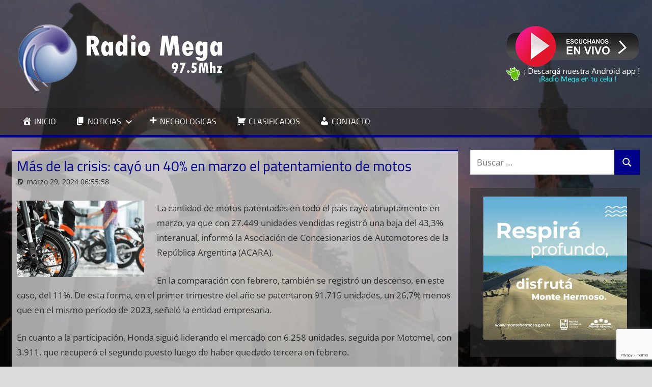

--- FILE ---
content_type: text/html; charset=UTF-8
request_url: https://mega975.com.ar/mas-de-la-crisis-cayo-un-40-en-marzo-el-patentamiento-de-motos/
body_size: 12527
content:
<!DOCTYPE html>
<html lang="es">

<head>
<meta charset="UTF-8">
<meta name="viewport" content="width=device-width, initial-scale=1">
<link rel="profile" href="http://gmpg.org/xfn/11">
<link rel="pingback" href="https://mega975.com.ar/xmlrpc.php">

<script type="text/javascript">
/* <![CDATA[ */
(()=>{var e={};e.g=function(){if("object"==typeof globalThis)return globalThis;try{return this||new Function("return this")()}catch(e){if("object"==typeof window)return window}}(),function({ampUrl:n,isCustomizePreview:t,isAmpDevMode:r,noampQueryVarName:o,noampQueryVarValue:s,disabledStorageKey:i,mobileUserAgents:a,regexRegex:c}){if("undefined"==typeof sessionStorage)return;const d=new RegExp(c);if(!a.some((e=>{const n=e.match(d);return!(!n||!new RegExp(n[1],n[2]).test(navigator.userAgent))||navigator.userAgent.includes(e)})))return;e.g.addEventListener("DOMContentLoaded",(()=>{const e=document.getElementById("amp-mobile-version-switcher");if(!e)return;e.hidden=!1;const n=e.querySelector("a[href]");n&&n.addEventListener("click",(()=>{sessionStorage.removeItem(i)}))}));const g=r&&["paired-browsing-non-amp","paired-browsing-amp"].includes(window.name);if(sessionStorage.getItem(i)||t||g)return;const u=new URL(location.href),m=new URL(n);m.hash=u.hash,u.searchParams.has(o)&&s===u.searchParams.get(o)?sessionStorage.setItem(i,"1"):m.href!==u.href&&(window.stop(),location.replace(m.href))}({"ampUrl":"https:\/\/mega975.com.ar\/mas-de-la-crisis-cayo-un-40-en-marzo-el-patentamiento-de-motos\/?amp=1","noampQueryVarName":"noamp","noampQueryVarValue":"mobile","disabledStorageKey":"amp_mobile_redirect_disabled","mobileUserAgents":["Mobile","Android","Silk\/","Kindle","BlackBerry","Opera Mini","Opera Mobi"],"regexRegex":"^\\\/((?:.|\\n)+)\\\/([i]*)$","isCustomizePreview":false,"isAmpDevMode":false})})();
/* ]]> */
</script>
<meta name='robots' content='index, follow, max-image-preview:large, max-snippet:-1, max-video-preview:-1' />

	<!-- This site is optimized with the Yoast SEO plugin v22.5 - https://yoast.com/wordpress/plugins/seo/ -->
	<title>Más de la crisis: cayó un 40% en marzo el patentamiento de motos &#060; Radio Mega 97.5 Mhz</title>
	<link rel="canonical" href="https://mega975.com.ar/mas-de-la-crisis-cayo-un-40-en-marzo-el-patentamiento-de-motos/" />
	<meta property="og:locale" content="es_ES" />
	<meta property="og:type" content="article" />
	<meta property="og:title" content="Más de la crisis: cayó un 40% en marzo el patentamiento de motos &#060; Radio Mega 97.5 Mhz" />
	<meta property="og:description" content="La cantidad de motos patentadas en todo el país cayó" />
	<meta property="og:url" content="https://mega975.com.ar/mas-de-la-crisis-cayo-un-40-en-marzo-el-patentamiento-de-motos/" />
	<meta property="og:site_name" content="Radio Mega 97.5 Mhz" />
	<meta property="article:publisher" content="https://www.facebook.com/radiomega975" />
	<meta property="article:published_time" content="2024-03-29T09:55:58+00:00" />
	<meta property="article:modified_time" content="2024-03-29T13:20:52+00:00" />
	<meta property="og:image" content="https://mega975.com.ar/images/noticias/0noticias/MOTOS2.jpg" />
	<meta name="author" content="Soledad Hernández" />
	<meta name="twitter:card" content="summary_large_image" />
	<meta name="twitter:label1" content="Escrito por" />
	<meta name="twitter:data1" content="Soledad Hernández" />
	<meta name="twitter:label2" content="Tiempo de lectura" />
	<meta name="twitter:data2" content="2 minutos" />
	<script type="application/ld+json" class="yoast-schema-graph">{"@context":"https://schema.org","@graph":[{"@type":"Article","@id":"https://mega975.com.ar/mas-de-la-crisis-cayo-un-40-en-marzo-el-patentamiento-de-motos/#article","isPartOf":{"@id":"https://mega975.com.ar/mas-de-la-crisis-cayo-un-40-en-marzo-el-patentamiento-de-motos/"},"author":{"name":"Soledad Hernández","@id":"https://mega975.com.ar/#/schema/person/066779978e624ec86b02bf0fe05a9e19"},"headline":"Más de la crisis: cayó un 40% en marzo el patentamiento de motos","datePublished":"2024-03-29T09:55:58+00:00","dateModified":"2024-03-29T13:20:52+00:00","mainEntityOfPage":{"@id":"https://mega975.com.ar/mas-de-la-crisis-cayo-un-40-en-marzo-el-patentamiento-de-motos/"},"wordCount":216,"publisher":{"@id":"https://mega975.com.ar/#organization"},"image":{"@id":"https://mega975.com.ar/mas-de-la-crisis-cayo-un-40-en-marzo-el-patentamiento-de-motos/#primaryimage"},"thumbnailUrl":"https://mega975.com.ar/images/noticias/0noticias/MOTOS2.jpg","articleSection":["Noticias"],"inLanguage":"es"},{"@type":"WebPage","@id":"https://mega975.com.ar/mas-de-la-crisis-cayo-un-40-en-marzo-el-patentamiento-de-motos/","url":"https://mega975.com.ar/mas-de-la-crisis-cayo-un-40-en-marzo-el-patentamiento-de-motos/","name":"Más de la crisis: cayó un 40% en marzo el patentamiento de motos &#060; Radio Mega 97.5 Mhz","isPartOf":{"@id":"https://mega975.com.ar/#website"},"primaryImageOfPage":{"@id":"https://mega975.com.ar/mas-de-la-crisis-cayo-un-40-en-marzo-el-patentamiento-de-motos/#primaryimage"},"image":{"@id":"https://mega975.com.ar/mas-de-la-crisis-cayo-un-40-en-marzo-el-patentamiento-de-motos/#primaryimage"},"thumbnailUrl":"https://mega975.com.ar/images/noticias/0noticias/MOTOS2.jpg","datePublished":"2024-03-29T09:55:58+00:00","dateModified":"2024-03-29T13:20:52+00:00","breadcrumb":{"@id":"https://mega975.com.ar/mas-de-la-crisis-cayo-un-40-en-marzo-el-patentamiento-de-motos/#breadcrumb"},"inLanguage":"es","potentialAction":[{"@type":"ReadAction","target":["https://mega975.com.ar/mas-de-la-crisis-cayo-un-40-en-marzo-el-patentamiento-de-motos/"]}]},{"@type":"ImageObject","inLanguage":"es","@id":"https://mega975.com.ar/mas-de-la-crisis-cayo-un-40-en-marzo-el-patentamiento-de-motos/#primaryimage","url":"https://mega975.com.ar/images/noticias/0noticias/MOTOS2.jpg","contentUrl":"https://mega975.com.ar/images/noticias/0noticias/MOTOS2.jpg"},{"@type":"BreadcrumbList","@id":"https://mega975.com.ar/mas-de-la-crisis-cayo-un-40-en-marzo-el-patentamiento-de-motos/#breadcrumb","itemListElement":[{"@type":"ListItem","position":1,"name":"Portada","item":"https://mega975.com.ar/"},{"@type":"ListItem","position":2,"name":"Más de la crisis: cayó un 40% en marzo el patentamiento de motos"}]},{"@type":"WebSite","@id":"https://mega975.com.ar/#website","url":"https://mega975.com.ar/","name":"Radio Mega 97.5","description":"Siempre en Punta","publisher":{"@id":"https://mega975.com.ar/#organization"},"potentialAction":[{"@type":"SearchAction","target":{"@type":"EntryPoint","urlTemplate":"https://mega975.com.ar/?s={search_term_string}"},"query-input":"required name=search_term_string"}],"inLanguage":"es"},{"@type":"Organization","@id":"https://mega975.com.ar/#organization","name":"Radio Mega 97.5","url":"https://mega975.com.ar/","logo":{"@type":"ImageObject","inLanguage":"es","@id":"https://mega975.com.ar/#/schema/logo/image/","url":"https://mega975.com.ar/wp-content/uploads/2021/03/cropped-logo_mega_3.png","contentUrl":"https://mega975.com.ar/wp-content/uploads/2021/03/cropped-logo_mega_3.png","width":430,"height":135,"caption":"Radio Mega 97.5"},"image":{"@id":"https://mega975.com.ar/#/schema/logo/image/"},"sameAs":["https://www.facebook.com/radiomega975"]},{"@type":"Person","@id":"https://mega975.com.ar/#/schema/person/066779978e624ec86b02bf0fe05a9e19","name":"Soledad Hernández","image":{"@type":"ImageObject","inLanguage":"es","@id":"https://mega975.com.ar/#/schema/person/image/","url":"https://secure.gravatar.com/avatar/32023fbdb1f1a7b888dce6880f4ebbea?s=96&d=mm&r=g","contentUrl":"https://secure.gravatar.com/avatar/32023fbdb1f1a7b888dce6880f4ebbea?s=96&d=mm&r=g","caption":"Soledad Hernández"},"sameAs":["http://mega975.com.ar"]}]}</script>
	<!-- / Yoast SEO plugin. -->


<link rel='dns-prefetch' href='//www.googletagmanager.com' />
<link rel='dns-prefetch' href='//pagead2.googlesyndication.com' />
<link rel="alternate" type="application/rss+xml" title="Radio Mega 97.5 Mhz &raquo; Feed" href="https://mega975.com.ar/feed/" />
<script type="text/javascript">
/* <![CDATA[ */
window._wpemojiSettings = {"baseUrl":"https:\/\/s.w.org\/images\/core\/emoji\/15.0.3\/72x72\/","ext":".png","svgUrl":"https:\/\/s.w.org\/images\/core\/emoji\/15.0.3\/svg\/","svgExt":".svg","source":{"concatemoji":"https:\/\/mega975.com.ar\/wp-includes\/js\/wp-emoji-release.min.js?ver=6.5.7"}};
/*! This file is auto-generated */
!function(i,n){var o,s,e;function c(e){try{var t={supportTests:e,timestamp:(new Date).valueOf()};sessionStorage.setItem(o,JSON.stringify(t))}catch(e){}}function p(e,t,n){e.clearRect(0,0,e.canvas.width,e.canvas.height),e.fillText(t,0,0);var t=new Uint32Array(e.getImageData(0,0,e.canvas.width,e.canvas.height).data),r=(e.clearRect(0,0,e.canvas.width,e.canvas.height),e.fillText(n,0,0),new Uint32Array(e.getImageData(0,0,e.canvas.width,e.canvas.height).data));return t.every(function(e,t){return e===r[t]})}function u(e,t,n){switch(t){case"flag":return n(e,"\ud83c\udff3\ufe0f\u200d\u26a7\ufe0f","\ud83c\udff3\ufe0f\u200b\u26a7\ufe0f")?!1:!n(e,"\ud83c\uddfa\ud83c\uddf3","\ud83c\uddfa\u200b\ud83c\uddf3")&&!n(e,"\ud83c\udff4\udb40\udc67\udb40\udc62\udb40\udc65\udb40\udc6e\udb40\udc67\udb40\udc7f","\ud83c\udff4\u200b\udb40\udc67\u200b\udb40\udc62\u200b\udb40\udc65\u200b\udb40\udc6e\u200b\udb40\udc67\u200b\udb40\udc7f");case"emoji":return!n(e,"\ud83d\udc26\u200d\u2b1b","\ud83d\udc26\u200b\u2b1b")}return!1}function f(e,t,n){var r="undefined"!=typeof WorkerGlobalScope&&self instanceof WorkerGlobalScope?new OffscreenCanvas(300,150):i.createElement("canvas"),a=r.getContext("2d",{willReadFrequently:!0}),o=(a.textBaseline="top",a.font="600 32px Arial",{});return e.forEach(function(e){o[e]=t(a,e,n)}),o}function t(e){var t=i.createElement("script");t.src=e,t.defer=!0,i.head.appendChild(t)}"undefined"!=typeof Promise&&(o="wpEmojiSettingsSupports",s=["flag","emoji"],n.supports={everything:!0,everythingExceptFlag:!0},e=new Promise(function(e){i.addEventListener("DOMContentLoaded",e,{once:!0})}),new Promise(function(t){var n=function(){try{var e=JSON.parse(sessionStorage.getItem(o));if("object"==typeof e&&"number"==typeof e.timestamp&&(new Date).valueOf()<e.timestamp+604800&&"object"==typeof e.supportTests)return e.supportTests}catch(e){}return null}();if(!n){if("undefined"!=typeof Worker&&"undefined"!=typeof OffscreenCanvas&&"undefined"!=typeof URL&&URL.createObjectURL&&"undefined"!=typeof Blob)try{var e="postMessage("+f.toString()+"("+[JSON.stringify(s),u.toString(),p.toString()].join(",")+"));",r=new Blob([e],{type:"text/javascript"}),a=new Worker(URL.createObjectURL(r),{name:"wpTestEmojiSupports"});return void(a.onmessage=function(e){c(n=e.data),a.terminate(),t(n)})}catch(e){}c(n=f(s,u,p))}t(n)}).then(function(e){for(var t in e)n.supports[t]=e[t],n.supports.everything=n.supports.everything&&n.supports[t],"flag"!==t&&(n.supports.everythingExceptFlag=n.supports.everythingExceptFlag&&n.supports[t]);n.supports.everythingExceptFlag=n.supports.everythingExceptFlag&&!n.supports.flag,n.DOMReady=!1,n.readyCallback=function(){n.DOMReady=!0}}).then(function(){return e}).then(function(){var e;n.supports.everything||(n.readyCallback(),(e=n.source||{}).concatemoji?t(e.concatemoji):e.wpemoji&&e.twemoji&&(t(e.twemoji),t(e.wpemoji)))}))}((window,document),window._wpemojiSettings);
/* ]]> */
</script>
<link rel='stylesheet' id='tortuga-theme-fonts-css' href='https://mega975.com.ar/wp-content/fonts/34608d7e399db83ecdf3cc87a8d900db.css?ver=20201110' type='text/css' media='all' />
<link rel='stylesheet' id='dashicons-css' href='https://mega975.com.ar/wp-includes/css/dashicons.min.css?ver=6.5.7' type='text/css' media='all' />
<link rel='stylesheet' id='menu-icons-extra-css' href='https://mega975.com.ar/wp-content/plugins/menu-icons/css/extra.min.css?ver=0.13.13' type='text/css' media='all' />
<style id='wp-emoji-styles-inline-css' type='text/css'>

	img.wp-smiley, img.emoji {
		display: inline !important;
		border: none !important;
		box-shadow: none !important;
		height: 1em !important;
		width: 1em !important;
		margin: 0 0.07em !important;
		vertical-align: -0.1em !important;
		background: none !important;
		padding: 0 !important;
	}
</style>
<link rel='stylesheet' id='wp-block-library-css' href='https://mega975.com.ar/wp-includes/css/dist/block-library/style.min.css?ver=6.5.7' type='text/css' media='all' />
<style id='classic-theme-styles-inline-css' type='text/css'>
/*! This file is auto-generated */
.wp-block-button__link{color:#fff;background-color:#32373c;border-radius:9999px;box-shadow:none;text-decoration:none;padding:calc(.667em + 2px) calc(1.333em + 2px);font-size:1.125em}.wp-block-file__button{background:#32373c;color:#fff;text-decoration:none}
</style>
<style id='global-styles-inline-css' type='text/css'>
body{--wp--preset--color--black: #000000;--wp--preset--color--cyan-bluish-gray: #abb8c3;--wp--preset--color--white: #ffffff;--wp--preset--color--pale-pink: #f78da7;--wp--preset--color--vivid-red: #cf2e2e;--wp--preset--color--luminous-vivid-orange: #ff6900;--wp--preset--color--luminous-vivid-amber: #fcb900;--wp--preset--color--light-green-cyan: #7bdcb5;--wp--preset--color--vivid-green-cyan: #00d084;--wp--preset--color--pale-cyan-blue: #8ed1fc;--wp--preset--color--vivid-cyan-blue: #0693e3;--wp--preset--color--vivid-purple: #9b51e0;--wp--preset--color--primary: #dd5533;--wp--preset--color--secondary: #c43c1a;--wp--preset--color--tertiary: #aa2200;--wp--preset--color--accent: #3355dd;--wp--preset--color--highlight: #2bc41a;--wp--preset--color--light-gray: #f0f0f0;--wp--preset--color--gray: #999999;--wp--preset--color--dark-gray: #303030;--wp--preset--gradient--vivid-cyan-blue-to-vivid-purple: linear-gradient(135deg,rgba(6,147,227,1) 0%,rgb(155,81,224) 100%);--wp--preset--gradient--light-green-cyan-to-vivid-green-cyan: linear-gradient(135deg,rgb(122,220,180) 0%,rgb(0,208,130) 100%);--wp--preset--gradient--luminous-vivid-amber-to-luminous-vivid-orange: linear-gradient(135deg,rgba(252,185,0,1) 0%,rgba(255,105,0,1) 100%);--wp--preset--gradient--luminous-vivid-orange-to-vivid-red: linear-gradient(135deg,rgba(255,105,0,1) 0%,rgb(207,46,46) 100%);--wp--preset--gradient--very-light-gray-to-cyan-bluish-gray: linear-gradient(135deg,rgb(238,238,238) 0%,rgb(169,184,195) 100%);--wp--preset--gradient--cool-to-warm-spectrum: linear-gradient(135deg,rgb(74,234,220) 0%,rgb(151,120,209) 20%,rgb(207,42,186) 40%,rgb(238,44,130) 60%,rgb(251,105,98) 80%,rgb(254,248,76) 100%);--wp--preset--gradient--blush-light-purple: linear-gradient(135deg,rgb(255,206,236) 0%,rgb(152,150,240) 100%);--wp--preset--gradient--blush-bordeaux: linear-gradient(135deg,rgb(254,205,165) 0%,rgb(254,45,45) 50%,rgb(107,0,62) 100%);--wp--preset--gradient--luminous-dusk: linear-gradient(135deg,rgb(255,203,112) 0%,rgb(199,81,192) 50%,rgb(65,88,208) 100%);--wp--preset--gradient--pale-ocean: linear-gradient(135deg,rgb(255,245,203) 0%,rgb(182,227,212) 50%,rgb(51,167,181) 100%);--wp--preset--gradient--electric-grass: linear-gradient(135deg,rgb(202,248,128) 0%,rgb(113,206,126) 100%);--wp--preset--gradient--midnight: linear-gradient(135deg,rgb(2,3,129) 0%,rgb(40,116,252) 100%);--wp--preset--font-size--small: 13px;--wp--preset--font-size--medium: 20px;--wp--preset--font-size--large: 36px;--wp--preset--font-size--x-large: 42px;--wp--preset--spacing--20: 0.44rem;--wp--preset--spacing--30: 0.67rem;--wp--preset--spacing--40: 1rem;--wp--preset--spacing--50: 1.5rem;--wp--preset--spacing--60: 2.25rem;--wp--preset--spacing--70: 3.38rem;--wp--preset--spacing--80: 5.06rem;--wp--preset--shadow--natural: 6px 6px 9px rgba(0, 0, 0, 0.2);--wp--preset--shadow--deep: 12px 12px 50px rgba(0, 0, 0, 0.4);--wp--preset--shadow--sharp: 6px 6px 0px rgba(0, 0, 0, 0.2);--wp--preset--shadow--outlined: 6px 6px 0px -3px rgba(255, 255, 255, 1), 6px 6px rgba(0, 0, 0, 1);--wp--preset--shadow--crisp: 6px 6px 0px rgba(0, 0, 0, 1);}:where(.is-layout-flex){gap: 0.5em;}:where(.is-layout-grid){gap: 0.5em;}body .is-layout-flex{display: flex;}body .is-layout-flex{flex-wrap: wrap;align-items: center;}body .is-layout-flex > *{margin: 0;}body .is-layout-grid{display: grid;}body .is-layout-grid > *{margin: 0;}:where(.wp-block-columns.is-layout-flex){gap: 2em;}:where(.wp-block-columns.is-layout-grid){gap: 2em;}:where(.wp-block-post-template.is-layout-flex){gap: 1.25em;}:where(.wp-block-post-template.is-layout-grid){gap: 1.25em;}.has-black-color{color: var(--wp--preset--color--black) !important;}.has-cyan-bluish-gray-color{color: var(--wp--preset--color--cyan-bluish-gray) !important;}.has-white-color{color: var(--wp--preset--color--white) !important;}.has-pale-pink-color{color: var(--wp--preset--color--pale-pink) !important;}.has-vivid-red-color{color: var(--wp--preset--color--vivid-red) !important;}.has-luminous-vivid-orange-color{color: var(--wp--preset--color--luminous-vivid-orange) !important;}.has-luminous-vivid-amber-color{color: var(--wp--preset--color--luminous-vivid-amber) !important;}.has-light-green-cyan-color{color: var(--wp--preset--color--light-green-cyan) !important;}.has-vivid-green-cyan-color{color: var(--wp--preset--color--vivid-green-cyan) !important;}.has-pale-cyan-blue-color{color: var(--wp--preset--color--pale-cyan-blue) !important;}.has-vivid-cyan-blue-color{color: var(--wp--preset--color--vivid-cyan-blue) !important;}.has-vivid-purple-color{color: var(--wp--preset--color--vivid-purple) !important;}.has-black-background-color{background-color: var(--wp--preset--color--black) !important;}.has-cyan-bluish-gray-background-color{background-color: var(--wp--preset--color--cyan-bluish-gray) !important;}.has-white-background-color{background-color: var(--wp--preset--color--white) !important;}.has-pale-pink-background-color{background-color: var(--wp--preset--color--pale-pink) !important;}.has-vivid-red-background-color{background-color: var(--wp--preset--color--vivid-red) !important;}.has-luminous-vivid-orange-background-color{background-color: var(--wp--preset--color--luminous-vivid-orange) !important;}.has-luminous-vivid-amber-background-color{background-color: var(--wp--preset--color--luminous-vivid-amber) !important;}.has-light-green-cyan-background-color{background-color: var(--wp--preset--color--light-green-cyan) !important;}.has-vivid-green-cyan-background-color{background-color: var(--wp--preset--color--vivid-green-cyan) !important;}.has-pale-cyan-blue-background-color{background-color: var(--wp--preset--color--pale-cyan-blue) !important;}.has-vivid-cyan-blue-background-color{background-color: var(--wp--preset--color--vivid-cyan-blue) !important;}.has-vivid-purple-background-color{background-color: var(--wp--preset--color--vivid-purple) !important;}.has-black-border-color{border-color: var(--wp--preset--color--black) !important;}.has-cyan-bluish-gray-border-color{border-color: var(--wp--preset--color--cyan-bluish-gray) !important;}.has-white-border-color{border-color: var(--wp--preset--color--white) !important;}.has-pale-pink-border-color{border-color: var(--wp--preset--color--pale-pink) !important;}.has-vivid-red-border-color{border-color: var(--wp--preset--color--vivid-red) !important;}.has-luminous-vivid-orange-border-color{border-color: var(--wp--preset--color--luminous-vivid-orange) !important;}.has-luminous-vivid-amber-border-color{border-color: var(--wp--preset--color--luminous-vivid-amber) !important;}.has-light-green-cyan-border-color{border-color: var(--wp--preset--color--light-green-cyan) !important;}.has-vivid-green-cyan-border-color{border-color: var(--wp--preset--color--vivid-green-cyan) !important;}.has-pale-cyan-blue-border-color{border-color: var(--wp--preset--color--pale-cyan-blue) !important;}.has-vivid-cyan-blue-border-color{border-color: var(--wp--preset--color--vivid-cyan-blue) !important;}.has-vivid-purple-border-color{border-color: var(--wp--preset--color--vivid-purple) !important;}.has-vivid-cyan-blue-to-vivid-purple-gradient-background{background: var(--wp--preset--gradient--vivid-cyan-blue-to-vivid-purple) !important;}.has-light-green-cyan-to-vivid-green-cyan-gradient-background{background: var(--wp--preset--gradient--light-green-cyan-to-vivid-green-cyan) !important;}.has-luminous-vivid-amber-to-luminous-vivid-orange-gradient-background{background: var(--wp--preset--gradient--luminous-vivid-amber-to-luminous-vivid-orange) !important;}.has-luminous-vivid-orange-to-vivid-red-gradient-background{background: var(--wp--preset--gradient--luminous-vivid-orange-to-vivid-red) !important;}.has-very-light-gray-to-cyan-bluish-gray-gradient-background{background: var(--wp--preset--gradient--very-light-gray-to-cyan-bluish-gray) !important;}.has-cool-to-warm-spectrum-gradient-background{background: var(--wp--preset--gradient--cool-to-warm-spectrum) !important;}.has-blush-light-purple-gradient-background{background: var(--wp--preset--gradient--blush-light-purple) !important;}.has-blush-bordeaux-gradient-background{background: var(--wp--preset--gradient--blush-bordeaux) !important;}.has-luminous-dusk-gradient-background{background: var(--wp--preset--gradient--luminous-dusk) !important;}.has-pale-ocean-gradient-background{background: var(--wp--preset--gradient--pale-ocean) !important;}.has-electric-grass-gradient-background{background: var(--wp--preset--gradient--electric-grass) !important;}.has-midnight-gradient-background{background: var(--wp--preset--gradient--midnight) !important;}.has-small-font-size{font-size: var(--wp--preset--font-size--small) !important;}.has-medium-font-size{font-size: var(--wp--preset--font-size--medium) !important;}.has-large-font-size{font-size: var(--wp--preset--font-size--large) !important;}.has-x-large-font-size{font-size: var(--wp--preset--font-size--x-large) !important;}
.wp-block-navigation a:where(:not(.wp-element-button)){color: inherit;}
:where(.wp-block-post-template.is-layout-flex){gap: 1.25em;}:where(.wp-block-post-template.is-layout-grid){gap: 1.25em;}
:where(.wp-block-columns.is-layout-flex){gap: 2em;}:where(.wp-block-columns.is-layout-grid){gap: 2em;}
.wp-block-pullquote{font-size: 1.5em;line-height: 1.6;}
</style>
<link rel='stylesheet' id='contact-form-7-css' href='https://mega975.com.ar/wp-content/plugins/contact-form-7/includes/css/styles.css?ver=5.9.3' type='text/css' media='all' />
<link rel='stylesheet' id='tortuga-stylesheet-css' href='https://mega975.com.ar/wp-content/themes/tortuga/style.css?ver=2.3.9' type='text/css' media='all' />
<style id='tortuga-stylesheet-inline-css' type='text/css'>
.site-title, .site-description, .type-post .entry-footer .entry-tags { position: absolute; clip: rect(1px, 1px, 1px, 1px); width: 1px; height: 1px; overflow: hidden; }
</style>
<link rel='stylesheet' id='tortuga-safari-flexbox-fixes-css' href='https://mega975.com.ar/wp-content/themes/tortuga/assets/css/safari-flexbox-fixes.css?ver=20200420' type='text/css' media='all' />
<script type="text/javascript" src="https://mega975.com.ar/wp-includes/js/jquery/jquery.min.js?ver=3.7.1" id="jquery-core-js"></script>
<script type="text/javascript" src="https://mega975.com.ar/wp-includes/js/jquery/jquery-migrate.min.js?ver=3.4.1" id="jquery-migrate-js"></script>
<!--[if lt IE 9]>
<script type="text/javascript" src="https://mega975.com.ar/wp-content/themes/tortuga/assets/js/html5shiv.min.js?ver=3.7.3" id="html5shiv-js"></script>
<![endif]-->
<script type="text/javascript" src="https://mega975.com.ar/wp-content/themes/tortuga/assets/js/svgxuse.min.js?ver=1.2.6" id="svgxuse-js"></script>
<link rel="https://api.w.org/" href="https://mega975.com.ar/wp-json/" /><link rel="alternate" type="application/json" href="https://mega975.com.ar/wp-json/wp/v2/posts/284437" /><link rel="EditURI" type="application/rsd+xml" title="RSD" href="https://mega975.com.ar/xmlrpc.php?rsd" />
<meta name="generator" content="WordPress 6.5.7" />
<link rel='shortlink' href='https://mega975.com.ar/?p=284437' />
<link rel="alternate" type="application/json+oembed" href="https://mega975.com.ar/wp-json/oembed/1.0/embed?url=https%3A%2F%2Fmega975.com.ar%2Fmas-de-la-crisis-cayo-un-40-en-marzo-el-patentamiento-de-motos%2F" />
<link rel="alternate" type="text/xml+oembed" href="https://mega975.com.ar/wp-json/oembed/1.0/embed?url=https%3A%2F%2Fmega975.com.ar%2Fmas-de-la-crisis-cayo-un-40-en-marzo-el-patentamiento-de-motos%2F&#038;format=xml" />
<meta name="generator" content="Site Kit by Google 1.125.0" /><link rel="alternate" type="text/html" media="only screen and (max-width: 640px)" href="https://mega975.com.ar/mas-de-la-crisis-cayo-un-40-en-marzo-el-patentamiento-de-motos/?amp=1">
<!-- Metaetiquetas de Google AdSense añadidas por Site Kit -->
<meta name="google-adsense-platform-account" content="ca-host-pub-2644536267352236">
<meta name="google-adsense-platform-domain" content="sitekit.withgoogle.com">
<!-- Acabar con las metaetiquetas de Google AdSense añadidas por Site Kit -->
<style type="text/css" id="custom-background-css">
body.custom-background { background-image: url("https://mega975.com.ar/wp-content/uploads/2021/03/backgroundmega.jpg"); background-position: left top; background-size: cover; background-repeat: no-repeat; background-attachment: fixed; }
</style>
	<link rel="amphtml" href="https://mega975.com.ar/mas-de-la-crisis-cayo-un-40-en-marzo-el-patentamiento-de-motos/?amp=1">
<!-- Fragmento de código de Google Adsense añadido por Site Kit -->
<script type="text/javascript" async="async" src="https://pagead2.googlesyndication.com/pagead/js/adsbygoogle.js?client=ca-pub-5904567465181222&amp;host=ca-host-pub-2644536267352236" crossorigin="anonymous"></script>

<!-- Final del fragmento de código de Google Adsense añadido por Site Kit -->
<style>#amp-mobile-version-switcher{left:0;position:absolute;width:100%;z-index:100}#amp-mobile-version-switcher>a{background-color:#444;border:0;color:#eaeaea;display:block;font-family:-apple-system,BlinkMacSystemFont,Segoe UI,Roboto,Oxygen-Sans,Ubuntu,Cantarell,Helvetica Neue,sans-serif;font-size:16px;font-weight:600;padding:15px 0;text-align:center;-webkit-text-decoration:none;text-decoration:none}#amp-mobile-version-switcher>a:active,#amp-mobile-version-switcher>a:focus,#amp-mobile-version-switcher>a:hover{-webkit-text-decoration:underline;text-decoration:underline}</style><link rel="icon" href="https://mega975.com.ar/wp-content/uploads/2021/03/cropped-favicon-32x32.jpg" sizes="32x32" />
<link rel="icon" href="https://mega975.com.ar/wp-content/uploads/2021/03/cropped-favicon-192x192.jpg" sizes="192x192" />
<link rel="apple-touch-icon" href="https://mega975.com.ar/wp-content/uploads/2021/03/cropped-favicon-180x180.jpg" />
<meta name="msapplication-TileImage" content="https://mega975.com.ar/wp-content/uploads/2021/03/cropped-favicon-270x270.jpg" />
		<style type="text/css" id="wp-custom-css">
			.conchas {
	padding: 0em 0em 0em;
	background-color:transparent;
	border-color: #00008b;
}
.primary-navigation-wrap {
border-bottom: 5px solid darkblue;
}
.main-navigation-menu a:hover {
background: darkblue !important;
}
.site-header {
	background-color:#3030308c;
}
.widget_media_image {
background-color:#3030308c;
	align-content:center;
	text-align:center;
}
:root {
	--button-color: #00008b;
	--page-border-color: #00008b;
	--navi-hover-color: #829bc1;
	--title-color: #00008b;
}
.widget {
	border-top: 0px solid;
	border-color: #00008b;
	box-shadow: 0 0px 0px #aaa;
}
.main-navigation ul li.current-menu-item > a {
	background-color: #00008b;
}
.type-post, .type-page, .type-attachment, .comments-area, .site-main > article:not(.type-post):not(.type-page):not(.type-attachment), .post-wrapper > .post-column > article:not(.type-post):not(.type-page):not(.type-attachment) {
    margin: 0 0 2em 0;
    padding: 0.5em;
    max-width: 100%;
	  background-color: #ffffffa3;
}
.entry-title {
text-transform: none;
}
.widget_search {
	padding: 0em 0em 0em;
}
.nav-previous, .nav-next {
     white-space: nowrap;
     width: 300px;
     overflow: hidden;
     text-overflow: ellipsis;
     display: block;
}		</style>
		</head>

<body class="post-template-default single single-post postid-284437 single-format-standard custom-background wp-custom-logo wp-embed-responsive post-layout-two-columns post-layout-columns author-hidden categories-hidden comments-hidden">

	
	<div id="page" class="hfeed site">

		<a class="skip-link screen-reader-text" href="#content">Saltar al contenido</a>

		
		
		<header id="masthead" class="site-header clearfix" role="banner">

			<div class="header-main container clearfix">

				<div id="logo" class="site-branding clearfix">

					<a href="https://mega975.com.ar/" class="custom-logo-link" rel="home"><img width="430" height="135" src="https://mega975.com.ar/wp-content/uploads/2021/03/cropped-logo_mega_3.png" class="custom-logo" alt="Radio Mega 97.5 Mhz" decoding="async" fetchpriority="high" srcset="https://mega975.com.ar/wp-content/uploads/2021/03/cropped-logo_mega_3.png 430w, https://mega975.com.ar/wp-content/uploads/2021/03/cropped-logo_mega_3-300x94.png 300w" sizes="(max-width: 430px) 100vw, 430px" /></a>					
			<p class="site-title"><a href="https://mega975.com.ar/" rel="home">Radio Mega 97.5 Mhz</a></p>

								
			<p class="site-description">Siempre en Punta</p>

			
				</div><!-- .site-branding -->

				<div class="header-widgets clearfix">

					<aside id="text-9" class="widget-odd widget-last widget-first widget-1 header-widget widget_text">			<div class="textwidget"><p><a href="#" onclick="javascript:window.open('https://mega975.com.ar/online/popup.html','','height=525,width=430,left=20,top=20')"><img decoding="async" class="aligncenter size-full wp-image-120081" src="https://mega975.com.ar/wp-content/uploads/2021/03/envivo.png" alt="" width="259" height="80" /></a><a href="https://play.google.com/store/apps/details?id=radio.mega975mhz" target="_blank" rel="noopener"><img decoding="async" class="aligncenter size-full wp-image-120077" src="https://mega975.com.ar/wp-content/uploads/2021/03/megaapp.png" alt="" width="263" height="31" /></a></p>
</div>
		</aside>
				</div><!-- .header-widgets -->

			</div><!-- .header-main -->

			

	<div id="main-navigation-wrap" class="primary-navigation-wrap">

		<div class="primary-navigation-container container">

			
			<button class="primary-menu-toggle menu-toggle" aria-controls="primary-menu" aria-expanded="false" >
				<svg class="icon icon-menu" aria-hidden="true" role="img"> <use xlink:href="https://mega975.com.ar/wp-content/themes/tortuga/assets/icons/genericons-neue.svg#menu"></use> </svg><svg class="icon icon-close" aria-hidden="true" role="img"> <use xlink:href="https://mega975.com.ar/wp-content/themes/tortuga/assets/icons/genericons-neue.svg#close"></use> </svg>				<span class="menu-toggle-text">Menú</span>
			</button>

			<div class="primary-navigation">

				<nav id="site-navigation" class="main-navigation" role="navigation"  aria-label="Menú principal">

					<ul id="primary-menu" class="menu"><li id="menu-item-44848" class="menu-item menu-item-type-custom menu-item-object-custom menu-item-home menu-item-44848"><a href="https://mega975.com.ar/"><i class="_mi _before dashicons dashicons-admin-home" aria-hidden="true"></i><span>Inicio</span></a></li>
<li id="menu-item-44843" class="menu-item menu-item-type-taxonomy menu-item-object-category current-post-ancestor current-menu-parent current-post-parent menu-item-has-children menu-item-44843"><a href="https://mega975.com.ar/category/noticias/"><i class="_mi _before dashicons dashicons-admin-page" aria-hidden="true"></i><span>Noticias</span><svg class="icon icon-expand" aria-hidden="true" role="img"> <use xlink:href="https://mega975.com.ar/wp-content/themes/tortuga/assets/icons/genericons-neue.svg#expand"></use> </svg></a>
<ul class="sub-menu">
	<li id="menu-item-44844" class="menu-item menu-item-type-taxonomy menu-item-object-category menu-item-44844"><a href="https://mega975.com.ar/category/locales/">Locales</a></li>
</ul>
</li>
<li id="menu-item-44847" class="menu-item menu-item-type-taxonomy menu-item-object-category menu-item-44847"><a href="https://mega975.com.ar/category/necrologicas/"><i class="_mi _before dashicons dashicons-plus" aria-hidden="true"></i><span>Necrologicas</span></a></li>
<li id="menu-item-44846" class="menu-item menu-item-type-taxonomy menu-item-object-category menu-item-44846"><a href="https://mega975.com.ar/category/clasificados/"><i class="_mi _before dashicons dashicons-cart" aria-hidden="true"></i><span>Clasificados</span></a></li>
<li id="menu-item-120114" class="menu-item menu-item-type-post_type menu-item-object-page menu-item-120114"><a href="https://mega975.com.ar/contacto/"><i class="_mi _before dashicons dashicons-admin-users" aria-hidden="true"></i><span>Contacto</span></a></li>
</ul>				</nav><!-- #site-navigation -->

			</div><!-- .primary-navigation -->

		</div>

	</div>



		</header><!-- #masthead -->

		
		
		
		<div id="content" class="site-content container clearfix">

	<section id="primary" class="content-single content-area">
		<main id="main" class="site-main" role="main">

		
<article id="post-284437" class="post-284437 post type-post status-publish format-standard hentry category-noticias">

	
	<header class="entry-header">

		<h1 class="entry-title">Más de la crisis: cayó un 40% en marzo el patentamiento de motos</h1>
		<div class="entry-meta"><span class="meta-date"><svg class="icon icon-standard" aria-hidden="true" role="img"> <use xlink:href="https://mega975.com.ar/wp-content/themes/tortuga/assets/icons/genericons-neue.svg#standard"></use> </svg><a href="https://mega975.com.ar/mas-de-la-crisis-cayo-un-40-en-marzo-el-patentamiento-de-motos/" title="6:55 am" rel="bookmark"><time class="entry-date published updated" datetime="2024-03-29T06:55:58-03:00">marzo 29, 2024 06:55:58</time></a></span><span class="meta-author"> <svg class="icon icon-user" aria-hidden="true" role="img"> <use xlink:href="https://mega975.com.ar/wp-content/themes/tortuga/assets/icons/genericons-neue.svg#user"></use> </svg><span class="author vcard"><a class="url fn n" href="https://mega975.com.ar/author/soledad/" title="Ver todas las entradas de Soledad Hernández" rel="author">Soledad Hernández</a></span></span><span class="meta-category"> <svg class="icon icon-category" aria-hidden="true" role="img"> <use xlink:href="https://mega975.com.ar/wp-content/themes/tortuga/assets/icons/genericons-neue.svg#category"></use> </svg><a href="https://mega975.com.ar/category/noticias/" rel="category tag">Noticias</a></span></div>
	</header><!-- .entry-header -->

	<div class="entry-content clearfix">

		<p><img decoding="async" class="alignleft" src="https://mega975.com.ar/images/noticias/0noticias/MOTOS2.jpg" alt="" width="250" height="150" />La cantidad de motos patentadas en todo el país cayó abruptamente en marzo, ya que con 27.449 unidades vendidas registró una baja del 43,3% interanual, informó la Asociación de Concesionarios de Automotores de la República Argentina (ACARA).<span id="more-284437"></span></p>
<p>En la comparación con febrero, también se registró un descenso, en este caso, del 11%. De esta forma, en el primer trimestre del año se patentaron 91.715 unidades, un 26,7% menos que en el mismo período de 2023, señaló la entidad empresaria.</p>
<p>En cuanto a la participación, Honda siguió liderando el mercado con 6.258 unidades, seguida por Motomel, con 3.911, que recuperó el segundo puesto luego de haber quedado tercera en febrero.</p>
<p>Corven, con 3.520, quedo en marzo en la tercera ubicación y cuarta se mantuvo Gilera -por tercer mes consecutivo- con 3.000 unidades y superó a Zanella, que con 2.301 cerró el “top five” del mes.</p>
<p>El modelo más patentado fue la Honda Wave 110, histórica líder de años anteriores; segunda quedó la Motomel B110, que recuperó un puesto y superó a la Corven Energy 110 by Corven, tercera.</p>
<p>La Gilera Smash, cuarta, y la Keller KN 110-8, quinta, cerraron los primeros cinco puestos con muy pocas unidades de diferencia, detalló ACARA.</p>
<p>Fuente: NA</p>
<div class='code-block code-block-5' style='margin: 8px 0; clear: both;'>
<script async src="https://pagead2.googlesyndication.com/pagead/js/adsbygoogle.js"></script>
<!-- adaptable -->
<ins class="adsbygoogle"
     style="display:block"
     data-ad-client="ca-pub-5904567465181222"
     data-ad-slot="7307616909"
     data-ad-format="auto"
     data-full-width-responsive="true"></ins>
<script>
     (adsbygoogle = window.adsbygoogle || []).push({});
</script></div>
<!-- CONTENT END 2 -->

		
	</div><!-- .entry-content -->

	<footer class="entry-footer">

						
	<nav class="navigation post-navigation" aria-label="Entradas">
		<h2 class="screen-reader-text">Navegación de entradas</h2>
		<div class="nav-links"><div class="nav-previous"><a href="https://mega975.com.ar/la-quita-de-subsidios-a-las-tarifas-de-gas-y-electricidad-se-posterga-al-menos-hasta-junio/" rel="prev"><span class="screen-reader-text">Entrada anterior:</span>La quita de subsidios a las tarifas de gas y electricidad se posterga al menos hasta junio</a></div><div class="nav-next"><a href="https://mega975.com.ar/construcciones-no-declaradas-importantes-beneficios-para-quienes-se-presenten-en-forma-espontanea/" rel="next"><span class="screen-reader-text">Siguiente entrada:</span>Construcciones no declaradas: importantes beneficios para quienes se presenten en forma espontánea</a></div></div>
	</nav>
	</footer><!-- .entry-footer -->

</article>

		</main><!-- #main -->
	</section><!-- #primary -->

	
	<section id="secondary" class="sidebar widget-area clearfix" role="complementary">

		<div class="widget-odd widget-first widget-1 conchas3 widget-wrap"><aside id="search-2" class="widget widget_search clearfix">
<form role="search" method="get" class="search-form" action="https://mega975.com.ar/">
	<label>
		<span class="screen-reader-text">Buscar:</span>
		<input type="search" class="search-field"
			placeholder="Buscar &hellip;"
			value="" name="s"
			title="Buscar:" />
	</label>
	<button type="submit" class="search-submit">
		<svg class="icon icon-search" aria-hidden="true" role="img"> <use xlink:href="https://mega975.com.ar/wp-content/themes/tortuga/assets/icons/genericons-neue.svg#search"></use> </svg>		<span class="screen-reader-text">Buscar</span>
	</button>
</form>
</aside></div><div class="widget-odd widget-3 widget-wrap"><aside id="media_image-3" class="widget widget_media_image clearfix"><a href="https://montehermoso.gov.ar/sitio"><img width="480" height="480" src="https://mega975.com.ar/wp-content/uploads/2025/04/MONTEBANNER.jpg" class="image wp-image-305278  attachment-full size-full" alt="" style="max-width: 100%; height: auto;" decoding="async" loading="lazy" srcset="https://mega975.com.ar/wp-content/uploads/2025/04/MONTEBANNER.jpg 480w, https://mega975.com.ar/wp-content/uploads/2025/04/MONTEBANNER-280x280.jpg 280w" sizes="(max-width: 480px) 100vw, 480px" /></a></aside></div><div class="widget-even widget-4 ZAMA widget-wrap"><aside id="media_image-16" class="widget widget_media_image clearfix"><a href="https://www.instagram.com/zama.confiteria/?hl=es"><img width="773" height="750" src="https://mega975.com.ar/wp-content/uploads/2025/07/BANNERZAMA.jpg" class="image wp-image-309380  attachment-full size-full" alt="" style="max-width: 100%; height: auto;" decoding="async" loading="lazy" srcset="https://mega975.com.ar/wp-content/uploads/2025/07/BANNERZAMA.jpg 773w, https://mega975.com.ar/wp-content/uploads/2025/07/BANNERZAMA-289x280.jpg 289w, https://mega975.com.ar/wp-content/uploads/2025/07/BANNERZAMA-768x745.jpg 768w" sizes="(max-width: 773px) 100vw, 773px" /></a></aside></div><div class="widget-odd widget-5 widget-wrap"><aside id="media_image-4" class="widget widget_media_image clearfix"><a href="http://www.cepanet.com.ar/planes-de-internet.php#" target="_blank" rel="noopener"><img width="400" height="400" src="https://mega975.com.ar/wp-content/uploads/2022/11/image_1668003357.gif" class="image wp-image-259742  attachment-full size-full" alt="" style="max-width: 100%; height: auto;" decoding="async" loading="lazy" /></a></aside></div><div class="widget-odd widget-7 widget-wrap"><aside id="media_image-17" class="widget widget_media_image clearfix"><a href="https://www.instagram.com/prontopizzapa/"><img width="400" height="400" src="https://mega975.com.ar/wp-content/uploads/2024/08/PRONTOPIZZA.gif" class="image wp-image-292449  attachment-full size-full" alt="" style="max-width: 100%; height: auto;" decoding="async" loading="lazy" /></a></aside></div><div class="widget-even widget-8 widget-wrap"><aside id="media_image-7" class="widget widget_media_image clearfix"><a href="https://www.facebook.com/urano.internetytv"><img width="400" height="400" src="https://mega975.com.ar/wp-content/uploads/2021/10/urano-octubre-08-10-2021.jpg" class="image wp-image-129429  attachment-full size-full" alt="" style="max-width: 100%; height: auto;" decoding="async" loading="lazy" srcset="https://mega975.com.ar/wp-content/uploads/2021/10/urano-octubre-08-10-2021.jpg 400w, https://mega975.com.ar/wp-content/uploads/2021/10/urano-octubre-08-10-2021-280x280.jpg 280w" sizes="(max-width: 400px) 100vw, 400px" /></a></aside></div><div class="widget-odd widget-9 widget-wrap"><aside id="media_image-12" class="widget widget_media_image clearfix"><a href="http://frecuenciadeportiva.com.ar/"><img width="300" height="300" src="https://mega975.com.ar/wp-content/uploads/FRECUENCIA_DEPORTIVA.png" class="image wp-image-120086  attachment-full size-full" alt="" style="max-width: 100%; height: auto;" decoding="async" loading="lazy" srcset="https://mega975.com.ar/wp-content/uploads/FRECUENCIA_DEPORTIVA.png 300w, https://mega975.com.ar/wp-content/uploads/FRECUENCIA_DEPORTIVA-150x150.png 150w" sizes="(max-width: 300px) 100vw, 300px" /></a></aside></div><div class="widget-even widget-10 widget-wrap"><aside id="block-2" class="widget widget_block clearfix"><div id="cont_1bc318959600afd2f52686bc03b84ce2"><script type="text/javascript" async src="https://www.theweather.com/wid_loader/1bc318959600afd2f52686bc03b84ce2"></script></div></aside></div>
		<div class="widget-odd widget-11 widget-wrap"><aside id="recent-posts-2" class="widget widget_recent_entries clearfix">
		<div class="widget-header"><h3 class="widget-title">Entradas recientes</h3></div>
		<ul>
											<li>
					<a href="https://mega975.com.ar/accidente-en-la-madrugada-en-irigoyen-al-371/">Accidente en la madrugada en Irigoyen al 371</a>
									</li>
											<li>
					<a href="https://mega975.com.ar/sporting-celebra-el-dia-del-hincha-rojinegro/">Sporting celebra el Día del Hincha Rojinegro</a>
									</li>
											<li>
					<a href="https://mega975.com.ar/upso-abrio-la-inscripcion-para-un-cargo-de-auxiliar-invitado-en-la-sede-punta-alta/">UPSO abrió la inscripción para un cargo de Auxiliar Invitado en la sede Punta Alta</a>
									</li>
											<li>
					<a href="https://mega975.com.ar/busqueda-laboral-ingeniero-a-civil/">Búsqueda laboral: Ingeniero/a Civil</a>
									</li>
											<li>
					<a href="https://mega975.com.ar/la-secretaria-de-salud-informa-sobre-la-vacunacion-contra-el-virus-sincicial-respiratorio/">La Secretaría de Salud informa sobre la vacunación contra el Virus Sincicial Respiratorio</a>
									</li>
					</ul>

		</aside></div><div class="widget-even widget-last widget-12 widget-wrap"><aside id="categories-2" class="widget widget_categories clearfix"><div class="widget-header"><h3 class="widget-title">Categorías</h3></div>
			<ul>
					<li class="cat-item cat-item-6"><a href="https://mega975.com.ar/category/clasificados/">Clasificados</a>
</li>
	<li class="cat-item cat-item-4"><a href="https://mega975.com.ar/category/locales/">Locales</a>
</li>
	<li class="cat-item cat-item-5"><a href="https://mega975.com.ar/category/necrologicas/">Necrologicas</a>
</li>
	<li class="cat-item cat-item-2"><a href="https://mega975.com.ar/category/noticias/">Noticias</a>
</li>
			</ul>

			</aside></div>
	</section><!-- #secondary -->



	</div><!-- #content -->

	
	<div id="footer" class="footer-wrap">

		<footer id="colophon" class="site-footer container clearfix" role="contentinfo">

			
			<div id="footer-text" class="site-info">
				
	<span class="credit-link">
		Tema WordPress: Tortuga por ThemeZee.	</span>

				</div><!-- .site-info -->

		</footer><!-- #colophon -->

	</div>

</div><!-- #page -->

		<div id="amp-mobile-version-switcher" hidden>
			<a rel="" href="https://mega975.com.ar/mas-de-la-crisis-cayo-un-40-en-marzo-el-patentamiento-de-motos/?amp=1">
				Ir a la versión móvil			</a>
		</div>

				<script type="text/javascript" src="https://mega975.com.ar/wp-content/plugins/contact-form-7/includes/swv/js/index.js?ver=5.9.3" id="swv-js"></script>
<script type="text/javascript" id="contact-form-7-js-extra">
/* <![CDATA[ */
var wpcf7 = {"api":{"root":"https:\/\/mega975.com.ar\/wp-json\/","namespace":"contact-form-7\/v1"}};
/* ]]> */
</script>
<script type="text/javascript" src="https://mega975.com.ar/wp-content/plugins/contact-form-7/includes/js/index.js?ver=5.9.3" id="contact-form-7-js"></script>
<script type="text/javascript" id="tortuga-navigation-js-extra">
/* <![CDATA[ */
var tortugaScreenReaderText = {"expand":"Abrir el men\u00fa hijo","collapse":"Cerrar el men\u00fa hijo","icon":"<svg class=\"icon icon-expand\" aria-hidden=\"true\" role=\"img\"> <use xlink:href=\"https:\/\/mega975.com.ar\/wp-content\/themes\/tortuga\/assets\/icons\/genericons-neue.svg#expand\"><\/use> <\/svg>"};
/* ]]> */
</script>
<script type="text/javascript" src="https://mega975.com.ar/wp-content/themes/tortuga/assets/js/navigation.min.js?ver=20220224" id="tortuga-navigation-js"></script>
<script type="text/javascript" src="https://www.google.com/recaptcha/api.js?render=6Lee4JEaAAAAAF8IQC9v4RGJyJ9ajfKiVOaS264X&amp;ver=3.0" id="google-recaptcha-js"></script>
<script type="text/javascript" src="https://mega975.com.ar/wp-includes/js/dist/vendor/wp-polyfill-inert.min.js?ver=3.1.2" id="wp-polyfill-inert-js"></script>
<script type="text/javascript" src="https://mega975.com.ar/wp-includes/js/dist/vendor/regenerator-runtime.min.js?ver=0.14.0" id="regenerator-runtime-js"></script>
<script type="text/javascript" src="https://mega975.com.ar/wp-includes/js/dist/vendor/wp-polyfill.min.js?ver=3.15.0" id="wp-polyfill-js"></script>
<script type="text/javascript" id="wpcf7-recaptcha-js-extra">
/* <![CDATA[ */
var wpcf7_recaptcha = {"sitekey":"6Lee4JEaAAAAAF8IQC9v4RGJyJ9ajfKiVOaS264X","actions":{"homepage":"homepage","contactform":"contactform"}};
/* ]]> */
</script>
<script type="text/javascript" src="https://mega975.com.ar/wp-content/plugins/contact-form-7/modules/recaptcha/index.js?ver=5.9.3" id="wpcf7-recaptcha-js"></script>
    <script type="text/javascript">
        jQuery(document).ready(function ($) {

            for (let i = 0; i < document.forms.length; ++i) {
                let form = document.forms[i];
				if ($(form).attr("method") != "get") { $(form).append('<input type="hidden" name="Rbop-BU" value="6xd3OgGFoS82" />'); }
if ($(form).attr("method") != "get") { $(form).append('<input type="hidden" name="_vSMtEYaz" value="wzg.RBhA" />'); }
            }

            $(document).on('submit', 'form', function () {
				if ($(this).attr("method") != "get") { $(this).append('<input type="hidden" name="Rbop-BU" value="6xd3OgGFoS82" />'); }
if ($(this).attr("method") != "get") { $(this).append('<input type="hidden" name="_vSMtEYaz" value="wzg.RBhA" />'); }
                return true;
            });

            jQuery.ajaxSetup({
                beforeSend: function (e, data) {

                    if (data.type !== 'POST') return;

                    if (typeof data.data === 'object' && data.data !== null) {
						data.data.append("Rbop-BU", "6xd3OgGFoS82");
data.data.append("_vSMtEYaz", "wzg.RBhA");
                    }
                    else {
                        data.data = data.data + '&Rbop-BU=6xd3OgGFoS82&_vSMtEYaz=wzg.RBhA';
                    }
                }
            });

        });
    </script>
	
</body>
</html>


--- FILE ---
content_type: text/html; charset=utf-8
request_url: https://www.google.com/recaptcha/api2/anchor?ar=1&k=6Lee4JEaAAAAAF8IQC9v4RGJyJ9ajfKiVOaS264X&co=aHR0cHM6Ly9tZWdhOTc1LmNvbS5hcjo0NDM.&hl=en&v=9TiwnJFHeuIw_s0wSd3fiKfN&size=invisible&anchor-ms=20000&execute-ms=30000&cb=v5jhsd7n9m79
body_size: 48216
content:
<!DOCTYPE HTML><html dir="ltr" lang="en"><head><meta http-equiv="Content-Type" content="text/html; charset=UTF-8">
<meta http-equiv="X-UA-Compatible" content="IE=edge">
<title>reCAPTCHA</title>
<style type="text/css">
/* cyrillic-ext */
@font-face {
  font-family: 'Roboto';
  font-style: normal;
  font-weight: 400;
  font-stretch: 100%;
  src: url(//fonts.gstatic.com/s/roboto/v48/KFO7CnqEu92Fr1ME7kSn66aGLdTylUAMa3GUBHMdazTgWw.woff2) format('woff2');
  unicode-range: U+0460-052F, U+1C80-1C8A, U+20B4, U+2DE0-2DFF, U+A640-A69F, U+FE2E-FE2F;
}
/* cyrillic */
@font-face {
  font-family: 'Roboto';
  font-style: normal;
  font-weight: 400;
  font-stretch: 100%;
  src: url(//fonts.gstatic.com/s/roboto/v48/KFO7CnqEu92Fr1ME7kSn66aGLdTylUAMa3iUBHMdazTgWw.woff2) format('woff2');
  unicode-range: U+0301, U+0400-045F, U+0490-0491, U+04B0-04B1, U+2116;
}
/* greek-ext */
@font-face {
  font-family: 'Roboto';
  font-style: normal;
  font-weight: 400;
  font-stretch: 100%;
  src: url(//fonts.gstatic.com/s/roboto/v48/KFO7CnqEu92Fr1ME7kSn66aGLdTylUAMa3CUBHMdazTgWw.woff2) format('woff2');
  unicode-range: U+1F00-1FFF;
}
/* greek */
@font-face {
  font-family: 'Roboto';
  font-style: normal;
  font-weight: 400;
  font-stretch: 100%;
  src: url(//fonts.gstatic.com/s/roboto/v48/KFO7CnqEu92Fr1ME7kSn66aGLdTylUAMa3-UBHMdazTgWw.woff2) format('woff2');
  unicode-range: U+0370-0377, U+037A-037F, U+0384-038A, U+038C, U+038E-03A1, U+03A3-03FF;
}
/* math */
@font-face {
  font-family: 'Roboto';
  font-style: normal;
  font-weight: 400;
  font-stretch: 100%;
  src: url(//fonts.gstatic.com/s/roboto/v48/KFO7CnqEu92Fr1ME7kSn66aGLdTylUAMawCUBHMdazTgWw.woff2) format('woff2');
  unicode-range: U+0302-0303, U+0305, U+0307-0308, U+0310, U+0312, U+0315, U+031A, U+0326-0327, U+032C, U+032F-0330, U+0332-0333, U+0338, U+033A, U+0346, U+034D, U+0391-03A1, U+03A3-03A9, U+03B1-03C9, U+03D1, U+03D5-03D6, U+03F0-03F1, U+03F4-03F5, U+2016-2017, U+2034-2038, U+203C, U+2040, U+2043, U+2047, U+2050, U+2057, U+205F, U+2070-2071, U+2074-208E, U+2090-209C, U+20D0-20DC, U+20E1, U+20E5-20EF, U+2100-2112, U+2114-2115, U+2117-2121, U+2123-214F, U+2190, U+2192, U+2194-21AE, U+21B0-21E5, U+21F1-21F2, U+21F4-2211, U+2213-2214, U+2216-22FF, U+2308-230B, U+2310, U+2319, U+231C-2321, U+2336-237A, U+237C, U+2395, U+239B-23B7, U+23D0, U+23DC-23E1, U+2474-2475, U+25AF, U+25B3, U+25B7, U+25BD, U+25C1, U+25CA, U+25CC, U+25FB, U+266D-266F, U+27C0-27FF, U+2900-2AFF, U+2B0E-2B11, U+2B30-2B4C, U+2BFE, U+3030, U+FF5B, U+FF5D, U+1D400-1D7FF, U+1EE00-1EEFF;
}
/* symbols */
@font-face {
  font-family: 'Roboto';
  font-style: normal;
  font-weight: 400;
  font-stretch: 100%;
  src: url(//fonts.gstatic.com/s/roboto/v48/KFO7CnqEu92Fr1ME7kSn66aGLdTylUAMaxKUBHMdazTgWw.woff2) format('woff2');
  unicode-range: U+0001-000C, U+000E-001F, U+007F-009F, U+20DD-20E0, U+20E2-20E4, U+2150-218F, U+2190, U+2192, U+2194-2199, U+21AF, U+21E6-21F0, U+21F3, U+2218-2219, U+2299, U+22C4-22C6, U+2300-243F, U+2440-244A, U+2460-24FF, U+25A0-27BF, U+2800-28FF, U+2921-2922, U+2981, U+29BF, U+29EB, U+2B00-2BFF, U+4DC0-4DFF, U+FFF9-FFFB, U+10140-1018E, U+10190-1019C, U+101A0, U+101D0-101FD, U+102E0-102FB, U+10E60-10E7E, U+1D2C0-1D2D3, U+1D2E0-1D37F, U+1F000-1F0FF, U+1F100-1F1AD, U+1F1E6-1F1FF, U+1F30D-1F30F, U+1F315, U+1F31C, U+1F31E, U+1F320-1F32C, U+1F336, U+1F378, U+1F37D, U+1F382, U+1F393-1F39F, U+1F3A7-1F3A8, U+1F3AC-1F3AF, U+1F3C2, U+1F3C4-1F3C6, U+1F3CA-1F3CE, U+1F3D4-1F3E0, U+1F3ED, U+1F3F1-1F3F3, U+1F3F5-1F3F7, U+1F408, U+1F415, U+1F41F, U+1F426, U+1F43F, U+1F441-1F442, U+1F444, U+1F446-1F449, U+1F44C-1F44E, U+1F453, U+1F46A, U+1F47D, U+1F4A3, U+1F4B0, U+1F4B3, U+1F4B9, U+1F4BB, U+1F4BF, U+1F4C8-1F4CB, U+1F4D6, U+1F4DA, U+1F4DF, U+1F4E3-1F4E6, U+1F4EA-1F4ED, U+1F4F7, U+1F4F9-1F4FB, U+1F4FD-1F4FE, U+1F503, U+1F507-1F50B, U+1F50D, U+1F512-1F513, U+1F53E-1F54A, U+1F54F-1F5FA, U+1F610, U+1F650-1F67F, U+1F687, U+1F68D, U+1F691, U+1F694, U+1F698, U+1F6AD, U+1F6B2, U+1F6B9-1F6BA, U+1F6BC, U+1F6C6-1F6CF, U+1F6D3-1F6D7, U+1F6E0-1F6EA, U+1F6F0-1F6F3, U+1F6F7-1F6FC, U+1F700-1F7FF, U+1F800-1F80B, U+1F810-1F847, U+1F850-1F859, U+1F860-1F887, U+1F890-1F8AD, U+1F8B0-1F8BB, U+1F8C0-1F8C1, U+1F900-1F90B, U+1F93B, U+1F946, U+1F984, U+1F996, U+1F9E9, U+1FA00-1FA6F, U+1FA70-1FA7C, U+1FA80-1FA89, U+1FA8F-1FAC6, U+1FACE-1FADC, U+1FADF-1FAE9, U+1FAF0-1FAF8, U+1FB00-1FBFF;
}
/* vietnamese */
@font-face {
  font-family: 'Roboto';
  font-style: normal;
  font-weight: 400;
  font-stretch: 100%;
  src: url(//fonts.gstatic.com/s/roboto/v48/KFO7CnqEu92Fr1ME7kSn66aGLdTylUAMa3OUBHMdazTgWw.woff2) format('woff2');
  unicode-range: U+0102-0103, U+0110-0111, U+0128-0129, U+0168-0169, U+01A0-01A1, U+01AF-01B0, U+0300-0301, U+0303-0304, U+0308-0309, U+0323, U+0329, U+1EA0-1EF9, U+20AB;
}
/* latin-ext */
@font-face {
  font-family: 'Roboto';
  font-style: normal;
  font-weight: 400;
  font-stretch: 100%;
  src: url(//fonts.gstatic.com/s/roboto/v48/KFO7CnqEu92Fr1ME7kSn66aGLdTylUAMa3KUBHMdazTgWw.woff2) format('woff2');
  unicode-range: U+0100-02BA, U+02BD-02C5, U+02C7-02CC, U+02CE-02D7, U+02DD-02FF, U+0304, U+0308, U+0329, U+1D00-1DBF, U+1E00-1E9F, U+1EF2-1EFF, U+2020, U+20A0-20AB, U+20AD-20C0, U+2113, U+2C60-2C7F, U+A720-A7FF;
}
/* latin */
@font-face {
  font-family: 'Roboto';
  font-style: normal;
  font-weight: 400;
  font-stretch: 100%;
  src: url(//fonts.gstatic.com/s/roboto/v48/KFO7CnqEu92Fr1ME7kSn66aGLdTylUAMa3yUBHMdazQ.woff2) format('woff2');
  unicode-range: U+0000-00FF, U+0131, U+0152-0153, U+02BB-02BC, U+02C6, U+02DA, U+02DC, U+0304, U+0308, U+0329, U+2000-206F, U+20AC, U+2122, U+2191, U+2193, U+2212, U+2215, U+FEFF, U+FFFD;
}
/* cyrillic-ext */
@font-face {
  font-family: 'Roboto';
  font-style: normal;
  font-weight: 500;
  font-stretch: 100%;
  src: url(//fonts.gstatic.com/s/roboto/v48/KFO7CnqEu92Fr1ME7kSn66aGLdTylUAMa3GUBHMdazTgWw.woff2) format('woff2');
  unicode-range: U+0460-052F, U+1C80-1C8A, U+20B4, U+2DE0-2DFF, U+A640-A69F, U+FE2E-FE2F;
}
/* cyrillic */
@font-face {
  font-family: 'Roboto';
  font-style: normal;
  font-weight: 500;
  font-stretch: 100%;
  src: url(//fonts.gstatic.com/s/roboto/v48/KFO7CnqEu92Fr1ME7kSn66aGLdTylUAMa3iUBHMdazTgWw.woff2) format('woff2');
  unicode-range: U+0301, U+0400-045F, U+0490-0491, U+04B0-04B1, U+2116;
}
/* greek-ext */
@font-face {
  font-family: 'Roboto';
  font-style: normal;
  font-weight: 500;
  font-stretch: 100%;
  src: url(//fonts.gstatic.com/s/roboto/v48/KFO7CnqEu92Fr1ME7kSn66aGLdTylUAMa3CUBHMdazTgWw.woff2) format('woff2');
  unicode-range: U+1F00-1FFF;
}
/* greek */
@font-face {
  font-family: 'Roboto';
  font-style: normal;
  font-weight: 500;
  font-stretch: 100%;
  src: url(//fonts.gstatic.com/s/roboto/v48/KFO7CnqEu92Fr1ME7kSn66aGLdTylUAMa3-UBHMdazTgWw.woff2) format('woff2');
  unicode-range: U+0370-0377, U+037A-037F, U+0384-038A, U+038C, U+038E-03A1, U+03A3-03FF;
}
/* math */
@font-face {
  font-family: 'Roboto';
  font-style: normal;
  font-weight: 500;
  font-stretch: 100%;
  src: url(//fonts.gstatic.com/s/roboto/v48/KFO7CnqEu92Fr1ME7kSn66aGLdTylUAMawCUBHMdazTgWw.woff2) format('woff2');
  unicode-range: U+0302-0303, U+0305, U+0307-0308, U+0310, U+0312, U+0315, U+031A, U+0326-0327, U+032C, U+032F-0330, U+0332-0333, U+0338, U+033A, U+0346, U+034D, U+0391-03A1, U+03A3-03A9, U+03B1-03C9, U+03D1, U+03D5-03D6, U+03F0-03F1, U+03F4-03F5, U+2016-2017, U+2034-2038, U+203C, U+2040, U+2043, U+2047, U+2050, U+2057, U+205F, U+2070-2071, U+2074-208E, U+2090-209C, U+20D0-20DC, U+20E1, U+20E5-20EF, U+2100-2112, U+2114-2115, U+2117-2121, U+2123-214F, U+2190, U+2192, U+2194-21AE, U+21B0-21E5, U+21F1-21F2, U+21F4-2211, U+2213-2214, U+2216-22FF, U+2308-230B, U+2310, U+2319, U+231C-2321, U+2336-237A, U+237C, U+2395, U+239B-23B7, U+23D0, U+23DC-23E1, U+2474-2475, U+25AF, U+25B3, U+25B7, U+25BD, U+25C1, U+25CA, U+25CC, U+25FB, U+266D-266F, U+27C0-27FF, U+2900-2AFF, U+2B0E-2B11, U+2B30-2B4C, U+2BFE, U+3030, U+FF5B, U+FF5D, U+1D400-1D7FF, U+1EE00-1EEFF;
}
/* symbols */
@font-face {
  font-family: 'Roboto';
  font-style: normal;
  font-weight: 500;
  font-stretch: 100%;
  src: url(//fonts.gstatic.com/s/roboto/v48/KFO7CnqEu92Fr1ME7kSn66aGLdTylUAMaxKUBHMdazTgWw.woff2) format('woff2');
  unicode-range: U+0001-000C, U+000E-001F, U+007F-009F, U+20DD-20E0, U+20E2-20E4, U+2150-218F, U+2190, U+2192, U+2194-2199, U+21AF, U+21E6-21F0, U+21F3, U+2218-2219, U+2299, U+22C4-22C6, U+2300-243F, U+2440-244A, U+2460-24FF, U+25A0-27BF, U+2800-28FF, U+2921-2922, U+2981, U+29BF, U+29EB, U+2B00-2BFF, U+4DC0-4DFF, U+FFF9-FFFB, U+10140-1018E, U+10190-1019C, U+101A0, U+101D0-101FD, U+102E0-102FB, U+10E60-10E7E, U+1D2C0-1D2D3, U+1D2E0-1D37F, U+1F000-1F0FF, U+1F100-1F1AD, U+1F1E6-1F1FF, U+1F30D-1F30F, U+1F315, U+1F31C, U+1F31E, U+1F320-1F32C, U+1F336, U+1F378, U+1F37D, U+1F382, U+1F393-1F39F, U+1F3A7-1F3A8, U+1F3AC-1F3AF, U+1F3C2, U+1F3C4-1F3C6, U+1F3CA-1F3CE, U+1F3D4-1F3E0, U+1F3ED, U+1F3F1-1F3F3, U+1F3F5-1F3F7, U+1F408, U+1F415, U+1F41F, U+1F426, U+1F43F, U+1F441-1F442, U+1F444, U+1F446-1F449, U+1F44C-1F44E, U+1F453, U+1F46A, U+1F47D, U+1F4A3, U+1F4B0, U+1F4B3, U+1F4B9, U+1F4BB, U+1F4BF, U+1F4C8-1F4CB, U+1F4D6, U+1F4DA, U+1F4DF, U+1F4E3-1F4E6, U+1F4EA-1F4ED, U+1F4F7, U+1F4F9-1F4FB, U+1F4FD-1F4FE, U+1F503, U+1F507-1F50B, U+1F50D, U+1F512-1F513, U+1F53E-1F54A, U+1F54F-1F5FA, U+1F610, U+1F650-1F67F, U+1F687, U+1F68D, U+1F691, U+1F694, U+1F698, U+1F6AD, U+1F6B2, U+1F6B9-1F6BA, U+1F6BC, U+1F6C6-1F6CF, U+1F6D3-1F6D7, U+1F6E0-1F6EA, U+1F6F0-1F6F3, U+1F6F7-1F6FC, U+1F700-1F7FF, U+1F800-1F80B, U+1F810-1F847, U+1F850-1F859, U+1F860-1F887, U+1F890-1F8AD, U+1F8B0-1F8BB, U+1F8C0-1F8C1, U+1F900-1F90B, U+1F93B, U+1F946, U+1F984, U+1F996, U+1F9E9, U+1FA00-1FA6F, U+1FA70-1FA7C, U+1FA80-1FA89, U+1FA8F-1FAC6, U+1FACE-1FADC, U+1FADF-1FAE9, U+1FAF0-1FAF8, U+1FB00-1FBFF;
}
/* vietnamese */
@font-face {
  font-family: 'Roboto';
  font-style: normal;
  font-weight: 500;
  font-stretch: 100%;
  src: url(//fonts.gstatic.com/s/roboto/v48/KFO7CnqEu92Fr1ME7kSn66aGLdTylUAMa3OUBHMdazTgWw.woff2) format('woff2');
  unicode-range: U+0102-0103, U+0110-0111, U+0128-0129, U+0168-0169, U+01A0-01A1, U+01AF-01B0, U+0300-0301, U+0303-0304, U+0308-0309, U+0323, U+0329, U+1EA0-1EF9, U+20AB;
}
/* latin-ext */
@font-face {
  font-family: 'Roboto';
  font-style: normal;
  font-weight: 500;
  font-stretch: 100%;
  src: url(//fonts.gstatic.com/s/roboto/v48/KFO7CnqEu92Fr1ME7kSn66aGLdTylUAMa3KUBHMdazTgWw.woff2) format('woff2');
  unicode-range: U+0100-02BA, U+02BD-02C5, U+02C7-02CC, U+02CE-02D7, U+02DD-02FF, U+0304, U+0308, U+0329, U+1D00-1DBF, U+1E00-1E9F, U+1EF2-1EFF, U+2020, U+20A0-20AB, U+20AD-20C0, U+2113, U+2C60-2C7F, U+A720-A7FF;
}
/* latin */
@font-face {
  font-family: 'Roboto';
  font-style: normal;
  font-weight: 500;
  font-stretch: 100%;
  src: url(//fonts.gstatic.com/s/roboto/v48/KFO7CnqEu92Fr1ME7kSn66aGLdTylUAMa3yUBHMdazQ.woff2) format('woff2');
  unicode-range: U+0000-00FF, U+0131, U+0152-0153, U+02BB-02BC, U+02C6, U+02DA, U+02DC, U+0304, U+0308, U+0329, U+2000-206F, U+20AC, U+2122, U+2191, U+2193, U+2212, U+2215, U+FEFF, U+FFFD;
}
/* cyrillic-ext */
@font-face {
  font-family: 'Roboto';
  font-style: normal;
  font-weight: 900;
  font-stretch: 100%;
  src: url(//fonts.gstatic.com/s/roboto/v48/KFO7CnqEu92Fr1ME7kSn66aGLdTylUAMa3GUBHMdazTgWw.woff2) format('woff2');
  unicode-range: U+0460-052F, U+1C80-1C8A, U+20B4, U+2DE0-2DFF, U+A640-A69F, U+FE2E-FE2F;
}
/* cyrillic */
@font-face {
  font-family: 'Roboto';
  font-style: normal;
  font-weight: 900;
  font-stretch: 100%;
  src: url(//fonts.gstatic.com/s/roboto/v48/KFO7CnqEu92Fr1ME7kSn66aGLdTylUAMa3iUBHMdazTgWw.woff2) format('woff2');
  unicode-range: U+0301, U+0400-045F, U+0490-0491, U+04B0-04B1, U+2116;
}
/* greek-ext */
@font-face {
  font-family: 'Roboto';
  font-style: normal;
  font-weight: 900;
  font-stretch: 100%;
  src: url(//fonts.gstatic.com/s/roboto/v48/KFO7CnqEu92Fr1ME7kSn66aGLdTylUAMa3CUBHMdazTgWw.woff2) format('woff2');
  unicode-range: U+1F00-1FFF;
}
/* greek */
@font-face {
  font-family: 'Roboto';
  font-style: normal;
  font-weight: 900;
  font-stretch: 100%;
  src: url(//fonts.gstatic.com/s/roboto/v48/KFO7CnqEu92Fr1ME7kSn66aGLdTylUAMa3-UBHMdazTgWw.woff2) format('woff2');
  unicode-range: U+0370-0377, U+037A-037F, U+0384-038A, U+038C, U+038E-03A1, U+03A3-03FF;
}
/* math */
@font-face {
  font-family: 'Roboto';
  font-style: normal;
  font-weight: 900;
  font-stretch: 100%;
  src: url(//fonts.gstatic.com/s/roboto/v48/KFO7CnqEu92Fr1ME7kSn66aGLdTylUAMawCUBHMdazTgWw.woff2) format('woff2');
  unicode-range: U+0302-0303, U+0305, U+0307-0308, U+0310, U+0312, U+0315, U+031A, U+0326-0327, U+032C, U+032F-0330, U+0332-0333, U+0338, U+033A, U+0346, U+034D, U+0391-03A1, U+03A3-03A9, U+03B1-03C9, U+03D1, U+03D5-03D6, U+03F0-03F1, U+03F4-03F5, U+2016-2017, U+2034-2038, U+203C, U+2040, U+2043, U+2047, U+2050, U+2057, U+205F, U+2070-2071, U+2074-208E, U+2090-209C, U+20D0-20DC, U+20E1, U+20E5-20EF, U+2100-2112, U+2114-2115, U+2117-2121, U+2123-214F, U+2190, U+2192, U+2194-21AE, U+21B0-21E5, U+21F1-21F2, U+21F4-2211, U+2213-2214, U+2216-22FF, U+2308-230B, U+2310, U+2319, U+231C-2321, U+2336-237A, U+237C, U+2395, U+239B-23B7, U+23D0, U+23DC-23E1, U+2474-2475, U+25AF, U+25B3, U+25B7, U+25BD, U+25C1, U+25CA, U+25CC, U+25FB, U+266D-266F, U+27C0-27FF, U+2900-2AFF, U+2B0E-2B11, U+2B30-2B4C, U+2BFE, U+3030, U+FF5B, U+FF5D, U+1D400-1D7FF, U+1EE00-1EEFF;
}
/* symbols */
@font-face {
  font-family: 'Roboto';
  font-style: normal;
  font-weight: 900;
  font-stretch: 100%;
  src: url(//fonts.gstatic.com/s/roboto/v48/KFO7CnqEu92Fr1ME7kSn66aGLdTylUAMaxKUBHMdazTgWw.woff2) format('woff2');
  unicode-range: U+0001-000C, U+000E-001F, U+007F-009F, U+20DD-20E0, U+20E2-20E4, U+2150-218F, U+2190, U+2192, U+2194-2199, U+21AF, U+21E6-21F0, U+21F3, U+2218-2219, U+2299, U+22C4-22C6, U+2300-243F, U+2440-244A, U+2460-24FF, U+25A0-27BF, U+2800-28FF, U+2921-2922, U+2981, U+29BF, U+29EB, U+2B00-2BFF, U+4DC0-4DFF, U+FFF9-FFFB, U+10140-1018E, U+10190-1019C, U+101A0, U+101D0-101FD, U+102E0-102FB, U+10E60-10E7E, U+1D2C0-1D2D3, U+1D2E0-1D37F, U+1F000-1F0FF, U+1F100-1F1AD, U+1F1E6-1F1FF, U+1F30D-1F30F, U+1F315, U+1F31C, U+1F31E, U+1F320-1F32C, U+1F336, U+1F378, U+1F37D, U+1F382, U+1F393-1F39F, U+1F3A7-1F3A8, U+1F3AC-1F3AF, U+1F3C2, U+1F3C4-1F3C6, U+1F3CA-1F3CE, U+1F3D4-1F3E0, U+1F3ED, U+1F3F1-1F3F3, U+1F3F5-1F3F7, U+1F408, U+1F415, U+1F41F, U+1F426, U+1F43F, U+1F441-1F442, U+1F444, U+1F446-1F449, U+1F44C-1F44E, U+1F453, U+1F46A, U+1F47D, U+1F4A3, U+1F4B0, U+1F4B3, U+1F4B9, U+1F4BB, U+1F4BF, U+1F4C8-1F4CB, U+1F4D6, U+1F4DA, U+1F4DF, U+1F4E3-1F4E6, U+1F4EA-1F4ED, U+1F4F7, U+1F4F9-1F4FB, U+1F4FD-1F4FE, U+1F503, U+1F507-1F50B, U+1F50D, U+1F512-1F513, U+1F53E-1F54A, U+1F54F-1F5FA, U+1F610, U+1F650-1F67F, U+1F687, U+1F68D, U+1F691, U+1F694, U+1F698, U+1F6AD, U+1F6B2, U+1F6B9-1F6BA, U+1F6BC, U+1F6C6-1F6CF, U+1F6D3-1F6D7, U+1F6E0-1F6EA, U+1F6F0-1F6F3, U+1F6F7-1F6FC, U+1F700-1F7FF, U+1F800-1F80B, U+1F810-1F847, U+1F850-1F859, U+1F860-1F887, U+1F890-1F8AD, U+1F8B0-1F8BB, U+1F8C0-1F8C1, U+1F900-1F90B, U+1F93B, U+1F946, U+1F984, U+1F996, U+1F9E9, U+1FA00-1FA6F, U+1FA70-1FA7C, U+1FA80-1FA89, U+1FA8F-1FAC6, U+1FACE-1FADC, U+1FADF-1FAE9, U+1FAF0-1FAF8, U+1FB00-1FBFF;
}
/* vietnamese */
@font-face {
  font-family: 'Roboto';
  font-style: normal;
  font-weight: 900;
  font-stretch: 100%;
  src: url(//fonts.gstatic.com/s/roboto/v48/KFO7CnqEu92Fr1ME7kSn66aGLdTylUAMa3OUBHMdazTgWw.woff2) format('woff2');
  unicode-range: U+0102-0103, U+0110-0111, U+0128-0129, U+0168-0169, U+01A0-01A1, U+01AF-01B0, U+0300-0301, U+0303-0304, U+0308-0309, U+0323, U+0329, U+1EA0-1EF9, U+20AB;
}
/* latin-ext */
@font-face {
  font-family: 'Roboto';
  font-style: normal;
  font-weight: 900;
  font-stretch: 100%;
  src: url(//fonts.gstatic.com/s/roboto/v48/KFO7CnqEu92Fr1ME7kSn66aGLdTylUAMa3KUBHMdazTgWw.woff2) format('woff2');
  unicode-range: U+0100-02BA, U+02BD-02C5, U+02C7-02CC, U+02CE-02D7, U+02DD-02FF, U+0304, U+0308, U+0329, U+1D00-1DBF, U+1E00-1E9F, U+1EF2-1EFF, U+2020, U+20A0-20AB, U+20AD-20C0, U+2113, U+2C60-2C7F, U+A720-A7FF;
}
/* latin */
@font-face {
  font-family: 'Roboto';
  font-style: normal;
  font-weight: 900;
  font-stretch: 100%;
  src: url(//fonts.gstatic.com/s/roboto/v48/KFO7CnqEu92Fr1ME7kSn66aGLdTylUAMa3yUBHMdazQ.woff2) format('woff2');
  unicode-range: U+0000-00FF, U+0131, U+0152-0153, U+02BB-02BC, U+02C6, U+02DA, U+02DC, U+0304, U+0308, U+0329, U+2000-206F, U+20AC, U+2122, U+2191, U+2193, U+2212, U+2215, U+FEFF, U+FFFD;
}

</style>
<link rel="stylesheet" type="text/css" href="https://www.gstatic.com/recaptcha/releases/9TiwnJFHeuIw_s0wSd3fiKfN/styles__ltr.css">
<script nonce="AirkycRo7HG-nXoZeS2cew" type="text/javascript">window['__recaptcha_api'] = 'https://www.google.com/recaptcha/api2/';</script>
<script type="text/javascript" src="https://www.gstatic.com/recaptcha/releases/9TiwnJFHeuIw_s0wSd3fiKfN/recaptcha__en.js" nonce="AirkycRo7HG-nXoZeS2cew">
      
    </script></head>
<body><div id="rc-anchor-alert" class="rc-anchor-alert"></div>
<input type="hidden" id="recaptcha-token" value="[base64]">
<script type="text/javascript" nonce="AirkycRo7HG-nXoZeS2cew">
      recaptcha.anchor.Main.init("[\x22ainput\x22,[\x22bgdata\x22,\x22\x22,\[base64]/[base64]/UltIKytdPWE6KGE8MjA0OD9SW0grK109YT4+NnwxOTI6KChhJjY0NTEyKT09NTUyOTYmJnErMTxoLmxlbmd0aCYmKGguY2hhckNvZGVBdChxKzEpJjY0NTEyKT09NTYzMjA/[base64]/MjU1OlI/[base64]/[base64]/[base64]/[base64]/[base64]/[base64]/[base64]/[base64]/[base64]/[base64]\x22,\[base64]\\u003d\\u003d\x22,\x22P8KyeV7Ch0IYRcKhw4TDqUl+MHgBw47Cvg12woEswpjCkUvDikVrNMK6SlbCuMK7wqk/WjHDpjfCljBUwrHDm8KUacOHw75Dw7rCisKOCWogP8O3w7bCusKDb8OLZxrDvVU1VMKAw5/CngJBw64iwoY6R0PDssOIRB3DnGRiecOfw5IeZm/Cj0nDiMKaw7PDlh3Cl8KWw5pGwoLDrBZhOXIJNXREw4Mzw5bCrgDCmzfDp1Bow4piNmIGKwbDlcOKHMOsw64uNRhaXgXDg8KuZnt5Tn8WfMOZbsKiMyJFWRLCpsOOQ8K9PHBBfARaTjIUwr/Dvy9xKsKbwrDCoRLCuhZUw6MtwrMaFHMcw6jCs1zCjV7DuMKzw41Ow7UWYsOXw4oRwqHCscKKEEnDlsOJZsK5OcKGw5TDu8Onw4bCgSfDoRcLERfCtgtkC13Ck8Ogw5oRwpXDi8KxwrLDgRY0wpIqKFDDmws9wpfDmT7DlU52wrrDtlXDoQfCmsKzw5o/HcOSEsKbw4rDtsKxY3gKw5fDi8OsJjAGaMOXUwPDsDI3w4vDuUJhYcOdwq5xKCrDjUF5w43DmMOuwr0fwr5Cwq7Do8OwwppKF0XCiQx+wp5Rw7TCtMObRsKNw7jDlsKLIwx/[base64]/DoMOpw6JdZMK0wrnDuQMxwovDg8OhYMKqwqQRTMOLZ8KqAcOqYcOxw5DDqF7Dm8KiKsKXYyHCqg/Du2w1wolyw7rDrnzCmlrCr8Kfd8OZcRvDrsOTOcKaYsOCKwzCu8OxwqbDsnp/HcOxMsKIw57DkBnDhcOhwp3CsMKjWMKvw67CksOyw6HDgSwWEMKPYcO4DiEAXMOsZh7DjTLDhMK+YsKZTsKzwq7CgMKQCDTCmsKMwrDCizF/w4nCrUAWdMOATwJRwo3DvizDlcKyw7XChsOkw7YoD8OVwqPCrcKUBcO4wq80woXDmMKawo3CjcK3HioRwqBgfk7DvlDCllzCkjDDiFDDq8OQTCQVw7bCknLDhlIaQxPCn8ObFcO9wq/CisKTIMOZw77DpcOvw5h3YlM2d0osRSMKw4fDncOQwqPDrGQVWhAXwqjCsjpkW8OKSUpqVsOkKVkLSCDCj8OLwrIBOGbDtmbDvH3CpsOeZMOHw70bQcOVw7bDtmzCogXCtR/Di8KMAkgEwoNpwrDCg0TDmx4Vw4VBFzo9dcKvPsO0w5jCisOPY1XDqsKcY8OTwrkIVcKHw7AAw6fDnTw8HMKMUDRtdsOawoxjw7nCrgrCvXkFElDCisKVwowCwq7CqnnCu8KGwpJow65uMiLClCpFwojCrcKcEcKzwr1Ww6NpVsOSVVJ3w6/Csw7DgcOpw7IxC0wOQGnCkVTCkRw3wp3DjyHCu8OIEHvDmcK7X0jCpMKsKgNqw43DtsOxwp3Cv8OEHHgtccKtw7p9D1FSwpcGHsKGccOvw4paUsKVAic9csOzMsK/w5rCvsOVwptqUsKbDS/[base64]/Ix1PPXzDuFXCn8OlWUjCosOpOsKDZ8OAw4Ukw5QawrzCkBpaLcOawpkResO1w7bCpsO/DsOEXg7DssKKEyrDg8OKFsO+wpfDj0rCssKaw5vCjGrCgQ7CuXfCuTQPwp5bw5kmbcOdwr0VdhBxwq/[base64]/MC4rMGHDuWchG03DvDDDgsOlw7PCsXBJwqfCgXstbF9cVMOawr8aw6Ryw5h2IELChV4EwrNOS1LCji7DpCfCtsOvw6LClQR+IcOPwqrDssO7KHI7UVRHwpscTMOawrrCrXZQwqx9eDkaw59Sw6jCvhMpSgx8w7Nrc8O0KcKmworDr8KGw5FCw4/CoCzDqMO8wrg6L8Kdwrlcw59yAANvwq4AR8K9ODXDk8ObAsO/UMKVB8O1FsO+bBDCi8OfOMO/w5EAECADwq7CnmjDmC3DrcOfMQPDmVlrwr9RPsKfwoAVw5hiW8KFGsOJKF87GQMmw4Icw7nDujXDqGYzw5PCs8OaaywYWMORwqvCp2MOw7QvYMOEw5/CsMKFwqzCmmPCtVFuVWckdcK8A8KmYMOge8KmwqNlw5t5w6gNXsOww4xUecKad21aWsO/wohuwqjCmxYQci9VwpBUwrfCsGpWwrTDl8OhYgI3KsK0GnXCqCvCrsKST8OeLFDDsULChcKTfsOtwqFJwp3CmcKIKBHCvsOfUGxJwoVrXBrCqUrCnibDvF3CrUtbw7Biw7d/w41/[base64]/Cs8ONwo9cScOtwoAfGcKhw7/[base64]/Dgx5sNHTDicOMwpk6w4fCmH8uV8Ouw6LCqDrDrmhEwqnDtcOaw7TCsMOAw45mS8OZewQVTsOeblJLMhpzw5bDmz5jwqBRwrxIw4vDjgVIwpvCuTM3wplCwqBTXGbDo8Kzwrdiw5lwJjluw4Nkw6nCoMKVIAhiDGzDg3zCsMKPwrXDtyhRw48Ww6nCsWrDuMK4wo/[base64]/CqlnCtMOZw7TClyHDnsKcw7fClMKWw6tLNwt/[base64]/CmMKZU0IQw4LDs0fCrzvDryzDtcK7wpEKwrXCgsKtwokMZHJvPsO/QmMOworCpyFXbQdde8OzHcOSwrDDvmgZwoXDtg9sw5vChcO9wqdmwoLCjkbCvWvCjsKRR8KnEcOxw5F4wpl9wqTCmcKlbl9oKgTCi8KAwoINw7jChDkZw65WG8KewpnDp8KGAcK7wrTCk8KEw4MKw7MuGkslwq1APBHCpXnDscOQMlvCrXLDjR4dLsO7wrfCo1AJwr/[base64]/CoDgYwqNVw5UowpYsw4gsw6HDvsOYw58GecKjGQbDpcKxw6RMw5nDhX7DoMK8w6JgHzhIw5HDucK7w5hHKA1XwrPCrWXCosOtWMKvw4jCgAxdwqpgw54fw7jCkMO4w7UBWnLDsm/DnhHCkMOTZMK+wqpNwr7Di8KIeQ3DsFjDnnbCi1rDocOXB8O/KcKdX13Cv8KBw63CnMKKS8Kyw4jCpsO/QcK4NMKFC8O0w5tTcMOIMcOew47CtMOBwrIBwqpaw79Uw50Hw7TDjcKGw4vCqMKeawsVFyJnRUpRwqUIw6TDusOwwqnCtUHCt8KsQTQ1wptFB2Eew65zZkjDhDPCj2UYwpR+wrEgwpdxwoE3wq3DkAVWKMO0w7LDmyV+w6/[base64]/YDIKwpE+wpHDrkTDvR3CpDBxw7HCh2DDpgvDmlbDj8K+w4Ulw6QDPmzDj8O0wq5Cw658FsK1w4nCusO0wq7CqXV4woHCscO9OMOiw6vCjMO4w65kwo3CgcKyw4lBwqPDrsOYwqBrw7rCjTE2wpDCssOSw7J/w5dWw5dZFcK0XirDti3DpcKtwotCwr7DtsO3TUXCpcK8wrXCsUpmLcKPw5tzwqnCmMKfdsK0ATTCmjDCqiXDn34tJsKEYi/Ch8KIwpNIwrIHdsK7wojChDPDvsOPFFzCrV4UDMK1XcKRIX7CrzDCqWLDpGZucMK5wpLDqhpsTmVPdh9mekVvw41bLDzDgk7Dn8O4w67Di0QuMH7CvD9/fVvDhcK4w40da8OST34+w6VPb3l5woHDtsOgw77CqS1XwppTYhlBwrRBw4DChRxhwoZKGcO5woLCusOpw783w65rC8O0wq/[base64]/w5NuA8Otwp8LRT7Cn8KJwpREPzrDkFp8w7XCi8O1w4zCuTTCi0LDj8KCwo8dw4Q5JjoQw7XDuivCtcKww6JmwpTCvsOqYMOEwqpGwq5Mw6fDgX3DrcKWLj7DlcKNw5TDqcKdBcKgw5tDwpw7QkIQGBNDPWLDpnd4wpY7w6nDgMO5w4bDh8OracOMwogCTMKCfMK/[base64]/CtMOpwqICw4fDq1vCkcOKwrDDjDsOO8Kow5DDs3J+wp5VaMO/w5ccJsKdUAlnw4RFfcOnEEsiw6IIwrt0wrUbMDpPTgbCu8OuXBjCqwgjw6PCj8Kxw5/[base64]/w7jDvMOJJ8Ohaxx9wqlNRsORwp5iORpAw53DgsK4w7pgVnvCrsKHBcKbwrnCpsKIwr7DsBzCqsK1IhXCqUjCmirCng5KN8OywrnCpzvDonEZUlHDuwI6wpTDqsOfEQUiwpZKw4w+wqDCpcO/w48rwoRzwrPDhsKtDsOIf8KeYsK6wr7CkMO0wpk0QMKqRUFyw4bCssKaQHNFLGRLZkxhw5TCrks3RVpeRWPDgx7Dgw/CuVlBwrPCpxsyw4zCgwfClsOfwr46RxV5OsKLJn/DlcKZwqQSVATCnUwOwpzCl8KoR8OAZiLDox9Pw6A+wod9DsOvJMKJw63CvMOJw4YhOQ4HQFrDjwnCvxTDqsOjw4B9TsK6wp/[base64]/[base64]/woHCsyoyw7PDp8O1FAfCmEcOw6d/wrbDtsO9wolrwoLDlH1Xw5wcwp9OdVzCgsK+KcOkDMKtLcKBV8OrAmtdNwtcRSjCvcOAw53CrSNLwpJ6wpHDpMKAbMOiwpbCrDA8woZ/VHbDhCDDhw4qw7I5CA/DozRJw6lKw7pJAMKyf2RKw5ZwbcOyPBk+w7JtwrbClggPwqNJwrhCwprDmw19UyMuIcO3QsORasOsTkE9AMO+w7fCvMOVw6ASLcK0BsK/[base64]/DisOFe8OswrHCkcO7w6IHw59Ww7/Cn8OMwqsQw6ZPwqTClcKfHMOufMOwEUkWdMOFw5PCtsKNP8Kaw4jDkUXDs8ONZDjDtsOCDBdCwrNRbMOXf8KMOsOuGcOIwqLDiTAewphvw51OwrI5w6DDmMKUwonDtxzDkFvDq05rScO5RMOjwpAyw7zDgBHDtMO/[base64]/CnQxfwooMwrU/Fm7Cl8Oyw4vDgcOrccO8EB7CnsOSexAzw4IobB7DvSPCo3A9E8OUaXXDinLCn8KQw5fCtsKJbU4XwrPDqsKuwqAdw70/[base64]/aR7Ct8KPWw4BDGvCmARVagDCjMK/FcO/[base64]/[base64]/wrHDicOMw5Qqw4nCkAhKLj/Cu8O6w451SMK5w6bDuMOdw6/[base64]/DgQbCjmbCm0/DiXgGwpgxBWLCu8Kjwp/CkcKkwqo/FBXCuMOHwozDuxhAF8Ktw4DCsTZowrxuAVgHwqgfDDXDr0Y1w7YsLHd8wpvCqEENwqlJNcKXaRfDgXzDgsOYw6fDtMOcc8KJwrtjwqbCvcKjw6olN8O3w6PCgMKPJsOtcBXDqMKVCjvDnRVSPcKNwrHCo8OuccKTU8KgwpjCr1HDgS/CtSnCuxnDhcOCaDULwpRJw6zDosKfBHDDpl/CpSQsw5fCiMK7GsKiwrdKw5BGworClcOyVsKwC0zDj8KFw5DDmF/ClmLDq8Knw4xgGMKfalIYQcKZO8KaPcKqMEZ9McK1wp4yK3jCksKBWMOqw44lwo05QU5Xw7dtwq/Dk8KZUcKFwoEYw67DjsKswozDkWN+WMKrwprDvFvDhMOJw7U6wqlXwrzCsMO7w7PClTZKw4hPwoFLw6LCgDnDmmBmY2NXMcKowrwFb8Kxw6/[base64]/DvSlRw6rDuUZXH8OZw6PDpDDDnhBPw5HCggMqwq/ChcKEWsOCasKLw7zCg1hZSivDpyVmwrpuXSbCkQxNwpvCicK6R2Izwp1lwpl5wqcxw7YbBsOrd8OtwoVBwqUzYWnDp0M/[base64]/DggpoAsKpw77CtB3DtMOvGSbCrT9XDmJle8Kta1jCvMOgwrBowoEnw6NJMsKlwr3DmsOxwqXDrRzDnEY8f8KxOsODGE7CiMOWfiEpdcKsQkxTER7DpMOKwr3DiVHDk8OPw4IUw5AUwpwwwol/YHbCgsODGcKJCMO0KMKFbMKAw6ALw6JcKD0hC24Sw5/[base64]/wrkkw4fDl21FDGrDgHjCt0FTAiYcecKTwqYybsOXwoXCncKqNcO/wqXClsO/GBZJPx/[base64]/Dhws5LsKGHHxnfVQMH3crFBfDvW/Dr2TDrCgswpQzw55ea8KqPlQQDMKXw5fClMOfw7fCnHQmw7xLH8KoX8ONE3HCjHQCw5ALETHDrxbDhcKuw4/DnFR1ETfDnDNbU8OdwqxCazd7CWxGSFtlG1vChn7Co8KCCTnDjiPDjTjClQDCvDPCmjzCrRbDmcO3LMK1QFDCsMOqQVMBNAZSdhPCsH8JZSZ5UMKYw7DDj8OOSsOOT8KKHsOZZBAjYmg/[base64]/BcK5C8KcZVdaeDEPw5rCn8Ozw6Rfwp7DtmwVwoM1wrLDoibChhV5wo3DrCbCu8KPHgdkexLCn8KyccOTwrB/WMK/wrbDuxnCisKtRcOtTiDCiCcewo/CnS3CqmUMUcOUw7XDtTbCuMOtAsOVX1ojcsKsw4sSAhDCpyXCinVtGMOxHcO7wrXCuizDrMKfdDPDsiPDnEMjWcKgwoTCnTbCnT3Com/DvHnDulvCsxpMARbCj8KhI8OBwoDCmMOFUiAEwq7DscOFwqRvbRcLF8KPwpxidMOgw7Vww6nCmsKnGEgkwpHComMuw57DnBttwrIKwoVxRl/CksKew5fChcKJey/[base64]/[base64]/w5fDswNIYsO9acKGTMOGDTfDsF7Ch8ObwpnCnsKVwq7DusKidMKBwqIhYsKMw5gYwpPCqg4Uwoxqw5LDiwnDrSUpHsOKFcOpXidwwpU1TMKcVsOFUh5vNmPCvjDCl2zDgDTCucO/NsOOwpfDg1Bkwo0fH8KtLVXDvMOGw7hlTW1Dw4Qaw65iZsOVwps2IXzDtyk4woEywq07V1IWw6TDhcKRdHDCuxfCncKNfMKnHsKLI1RicMK6w7/CpMKpwpNzWsKfw7FWIBw1Rw/DrMKjwqljwp4VM8KBw6odAXZUOVrCvRZtwpXCp8Kfw4DCplFew6YlTxfClcKiJldvwobClMKrfx1lAU/DtMOew4EAw7vDlsKjIj85wr5bXsOPbcKhBCbDhjANw5h+w7TDu8KUN8OEcTMWw7LDqklRw6TCosOYwpDCuiMNTBXDisKMw5B4Alh1McOLNltvwoJfwqk9GXXDg8O7U8ODwr0uwrZKwrZmw58Vwql0w6/CuVPDj30oP8KTJzsROsKRJ8OKUi3Ci29SDEdrZh0TUcOtwrF2w7pZwpTDhMO6fMK+HMO9wpnCt8KcRBfDhsKJwrvClzNgwq01w4TCm8KYb8KlNMOjbBE/[base64]/DqMOLYcOoBcOGP8OaF3kjWwzCvD3ChcKdHzNBw6twwoPDi01mKgLCrEZAecOCc8O4w5bDocKRwqLCqQTCh2/DlU14w7HCqTDCncKowo3DgA3DusK6woEEw5xxw7wLw5s6L3rCixjDoH86w57CgQJqBMOZwplkwpBgE8KCw6LCi8KWGcKzwrbDsBjCqD3CgA7DtsKgNxE7wql9YVsOwrLDkisGFCvCtcKDVcKrBEzCuMO0dsO9TsKabVnDmhnCicOga3txYMOcQ8KcwrPDrU/DpHcOwr/DisOBIcO4w53Cm3rDmMOMw77Dt8K/[base64]/DuXE7w4hmfBPCu8KfdwIYwpUGRcOIQMOKw5/[base64]/CpsOJF1jCgsK0w4bCpGbCucOswprCrSl9w6rCvcOSOjFjwrovw4UBHBDDpgF0PsOfwppUwp/DpBNswo5aScO2acKrwp7CrcKzwr3Cn1sFwrBdwofCjsOxwrrDnXzDncOqPMOxwqfCvQ5gIGsaOxLDmcK3wqk2w4hkwqtmb8OYIcKAwrDDijPCjS4vw7p0BUHDqsOXwrIdRxkqeMKIw4hLecKGE0dNw71Bwpp7Kn7CocKLw6XDqsOUNzFEw7jDlMKOwo/CvT3DnHHCvyDClMOlw7Vww7oSw67DuSzCoDMuwrAtSHDDm8KoGjjCpMO2Ah3CscKXYMKkUk/DuMKuw6zCq28VFcOhw6DCpwkXw4l7wqfDgRMVw5woRA0vdcOBwr1Cw4Yew5EQUGlzwrBtw4dKVDs6JcK0wrfDkUprwppIbRVPTl/DjsOww7REPcO1EcOZF8OFDcK6wqfCpR4Nw7HDgsKmNMK7wrJULMO6CkRjD1V7wr9qwr5CBsOOAWPDnxIjK8OjwpbDt8KDw70RAiLDt8OMSAhrCMK5wrbCmsKvw4fDuMOqwqDDk8O6w5/CsX5sZcK3wrg5WSMOwqbDoCzDusOVw73DucO6VMOowrjCqsKhwqvDlxl4wqktacKVwotUwrd7w7TDmcOTMXPCrXrCnjRWwrwVP8OLwonCpsKQY8O+wpfCssKgw61TPgHDjsO4wrPCjsOJfXnDiV9/[base64]/DvMOYw4pNwqxCwqTDiQgqecKKf0NEwq3Dp8Ouwp55w4BXw5jCuTgCYcOzGMO0H2kMKHNeCnIfXSfCi0LDnBnCqcKNwrkzwofDlcO/[base64]/w6IFFMODwr1owrwPwpJJQ8OWwqzCvsKpw7UUJMOQSsOKQyzDksKbwr3DlMK/wr/CgmgeDcKxwrjDq1Yrw73CvMOWJ8K4wrvCgsOXci1Qw5LCiS4HwqHCjcKwX04XTsKjEg7DvcOSwrXDvxkeEMONCCnCpsKLKloHQcOif2ZMw6/Cl34Ow5wzd1jDvcKPwoXDk8Ouw6fDv8OtUsOWwpHCuMKURMO0w7/DtcKjwobDrkMPGMONwo/DosOxw7Z/CCpfM8OIw5PDlEd5wq5CwqPDr0dZw7vCgFvCmMK8w5vDi8OqwrTCrMKuXMOnIsKvfMOiw7ZQwpZvw6p3w7/[base64]/[base64]/[base64]/CpsOIeS/CkMOAwrsmw5jDoUlFwqdQw6nDvxVfwqjCtFQjwozDqMK2MAokAcKWw6Z1Bm7DrVLDl8K6wr49wp/[base64]/KcOUwockw7TCisKaOi7CrgYrIcOUJ8K6Fh4jw74vLsO+EsOicsO6wpxZwqd3RsO3w4oqJAtEwqR0TsKywo1Jw712w7/CqEY2PsOEwp4ww7ofw7rDtsO4wozChcKoasKZX0UFw65iesO/woLCqyzCpMKowpjCn8KVJS3DoSbCgsKGRcOpJXhdB2cNw7bDqMONw6ALwq1Kw7FWw7JJOlJ1G2cpwp/[base64]/LAPDn8KXe8KMwo3Cv8KYL8KQDAPCqkJkw4xvSxHCrioxBsKRwqfDh03DnzBwBcOtRGrCtA7ChcO2RcOVwq/DoH8AMsOOPsKNwowAwp/[base64]/CkEZ/[base64]/[base64]/DrMOawqcbwoXCj3/DjD8FwprCpSDCncOONHQdNW3CtjjDn8OGwpnCrMKOYnLDr1XDhsO+D8OCw5TCnhJuw6sWfMKmcwt+U8Kxw5NkwoHDrHlkRMKgLDJUw6vDnsKlwrnDtcKgw53CgcKww6gOPMKywox/wpbDsMKKSFk2woPDnMOGwqnDuMK6HsKhwrZPEnc/w6Y0wo5KZE5nw6EuXsK7w7g/[base64]/w73DqsOvV8O0TcKgwoslccOLIsOPw5lwe8K7YBBcw4XCk8OVCmxBDcKyw5fDoSxsCirCiMOGRMOKWkxRUHjClcOzJ2dAZXAUCsKhVnDDgsOgSsKuM8OFwqXCp8OBdDrCgGVEw4rDo8Omwp3CjMOcVivDtH/DkcOZwrwyQQfChsOaw6nCjcK/LMKPw589MlLCpHFlHhDDi8OoEAfDrHLDgQp9woUiSzLCj1Qyw7/DiQkswqLClcOCw4PDjjbDksKSw61iw4LCicOZw7I2wpFUwrbDpUvCgcO9D2MteMKyTCU7EsO5wp/CssO+wo7CtsKww47DmcKnCn7CpMOgwonCpMKtNF0Tw7BAGjADE8OxOsOgV8KPwrIMw55EGhYFwp/DiVdfwo8uw6XCthcawojCvMOWwqbCoBNUQyBaWDjCisOqIjgcwppae8ORw6BpWMOINcKkw6LDkhnDlcO3wrTCpV9/wqDDjSfCjMOmV8KKwobDlzBBw4Q+FMKCw4MXJhTDvhZMR8KVw4jDvsKNw4HDtQRwwotgPjvDllLCh2rDv8KRPw1twqPDmcOUw5jCvMKAwqTCjsOwXSvCo8KRw4bCrnkUw6bDlXXDksOUV8KywpDCtcKSUx/DtRrCp8K0SsKcwqPCoHkjwqXDoMOLw4FsXMKCH0nDqcOnSWAowp3DjzMbT8OgwqwFRcKaw54Lwowxw4ZBwrY3WcO8w63CgsKCw67DhcKYL1vDi33DkE3CvRJPwrfCmzYkesKvw6plfMKvIAM9HhRCE8OwwqbDh8K9w53Cl8O/CcO+UUdiOcKgYCgxwpHDu8KPw6HCnMO4wqo0w4lBKcOXwqbDtB/Drk0fw6VYw6URwr7DqXszUkJvwogGw7fCp8K6M0ApeMOhwpwbGmgGwqhRw54oJ3s2w5TCpHXDgXA8ccOYQyfCvMOVNHBMbUzDg8OWw7jCoDRXDcO/wqXCsGJbC1jCuBHDg3B4woptHcOCw47CgcKLWgQUw7zChR7CoiUqwp8nw5TCl1wwY0QswqDCg8KlGcKzDTnClV/DkcKiwrzCqGFFUMK9aHPCkl7Ct8OqwoZBRizCkMKvbQMeNwnDmsOjwrtow4rDqMOSw6vCt8ORw7rCjwXCoGpuK3hNw7fChcO/OjLDj8OJwqZgwprDn8OCwo7CiMKwwqzCvcOvwo7CqsKiF8OOQ8KNwpHDhVMhw7fDnAlreMOOMgZlC8OAw7EPwrFWw7nCocOSaFklw6wgYsO/[base64]/Cg8K+w67DvA5cQsKUQRcIal/[base64]/Ct8OWVcOow5XDkMOYeTJqwowKw74zbcO5HVc9w41mwofCocKTTiR9csO+wqvCpsKawp3CqikPPsOoM8KCQSU3ck/CpkpFw6rCr8OZw6TChMKEw7HCg8KXwp41wpDDjwsvwqB/HBtHQcKXw4rDhwHDmAfCrzZiw6DClsOiIkjCu3hqdUjDqhXCuUsiwoBgw5/Dm8K6w7LDqxfDtMKgw7TCuMOew4FWD8OQKMOUMxVdGHwsR8Kaw5dcw4Rhwogiw580wr5rw7E6wq/DocOcBSdLwpF0azfDuMKDR8K6w7bCq8KZMMOrEz7DiT/Ck8KyHSLChcKSwpXCnMOBQsOnTcOZP8KkTz7CtcK6YQ0Two8ANcOGw4g5worDvcKpHA9XwoQZQsKDRsKcDDTDqUnDrMKjB8OTT8K1esKiVjtuw6g1wqJ+w4cGesOxw7TDqmHDvsOWwoDCmsKgw5XChMKJw5LCtsOiw6nDhRJrDit5cMK+wrw/SVXCux/DjiLCm8KfO8KCw68IIMKpSMK5DsKgTG9AE8O6NFVeFRLCtB/DmgF7NcOmw6vDr8O2w7sQEkHDiVwlwo3DlT3CmEJxwp/DmMKIOD3DhmXCgsOXBE/DuFzCncOuHMORaMO0w7nDqMKHwpkZw4rCsMOPXCXCsXrCoWnClkFFw4PDlFAnZV4rJ8O2ScK3w6PDvMKkAMOiwp0CbsOewqLDkMKuw6fDqsKhwpTCiGXDnzbCiEo8Dl7Dsm/DhA3Co8OkccKhfVcRHXHCncOzAnPDrsOow7TDk8O/XWEewpHDsCTDrsKJw6Fhw7UUBsKoOcK5aMOlFAHDp2nCucOfK0Zvw4l2w7t0woHDog84ZBcUHcO0w5xyZDXDnsKZdcKiXcK7w5Faw6HDnHfChxfCiyXCg8K4I8KhWmxlJGlPccK0PsOFNcO5EXsHwpTCgEvDhcOFdMKHwrXCkcOsw7BIUcK9wo/[base64]/[base64]/CmsOkLsOMalzDqDULX8KGwo1Kw5hWwozChcODwpHCqMKNBcOeQBfDhMOKwpHCvFJnwq4WacKow6JzWcO6Mg3Dt1TCuA0+A8Kkb03DpcKowq/CgDbDsXnCusKuQXZxwpXCmRLCtF/CpCVbLMKSTsOQDGjDgsKswrXDjsK1eQrCv2s/BsOIJcOuwot8w5LClsOdKMKOw4vCkjfCmQ7ClGsUX8KsVWkKw4jChw5qasOiwrTCoWPDtmY4w71vw6cfWErDrGzDnE7CpC/DsUDDkRPCgcOcwq4Jw4lww5zCimNMwoVzw6TCrnXCpcOBwo3DnsORY8KvwoZ7F0JSworDjMKFw4QvwoPCocKKJhfDrgLDg0XCn8K/[base64]/CtcKkM8KHw4nCusOOTsKLY8Kyw6/Cg8OKwrc+w7EswqnDgGgSwojCiyXDrsKPwoAMw5bCu8OCVVPCscOsFz3DtnXCpcOUHQ7Ci8OLw7PDklxmwpBJwqZoNMKAJm5/fQYLw7F+wp3DtiQGTsKLPMK3e8Opw4/CocORQCzCsMOpe8KUQsK5wrUdwr8uwpfCusKhwqoOw5rDhMKSwpY+wpjDqxbChTADwqgVwo9Xw5rDsAFyfsK/w6vDn8O5Wg8lesKvw6RRw5LCqVg9wpzDtsOwwrbClsKTwqzCusK5NMK6wrpJwroHwrwOw7/CpGsPw5DCoFnDu2DDu0hPMMOww45mw5YKUsOKwrbDqMKKYhLCkiUiUyjCtcO9EsKjwpbDmz7CrWMIWcKaw7Bvw5JfLG4Xw7nDm8K2R8OzVsK9wqxSwq3DgUvDncKlO3LCpF/[base64]/[base64]/Dm8OXwo1nO8KnBWLCsjPDiMO/w6nDicKfcwLClsKpN3/CvH1SV8KTwrbDp8K+wokINRgIN03DrMOfw60eVsKgAl/DjcO4ZULCgMKqw6ZIaMOaLcK0R8OdKMKVwoUcwpbCmCRYwq5Bw7rCgiZAwr3DrX8RwrjCsVsEOcKMwr12wqDCjXTDg1BMwqHDjcO7wq3CvsKGw5QAO3B4QB/CpxhRCsKCY3rCmcKkbzV+QMOFwqIGNic/KsOtw47DrAPDt8OlU8OuS8OeJMK3w7lcfzsScTkpVjxswqvDi2UxEA1Kw7hiw7gXw5zDsxNcVxxgIn/[base64]/DiUYSwrPDo8KBaMK8KcKyGUAPwpc0wrJgUAfDgDFUw4vCiTXCu2F0w5zDoTDDqX58w4TDpEMsw5k9w5XCvz3CnDRow5rCsiBPN3ZuIHnClRoPKMK5d1/CicOIfcO+wqRvO8KXwoLCoMOkw4rCq0jDnUwbYRkyAyoSw4zDkWZODQnDpm50wp/DisOlw5lrEsOnwrbDt0dzHsKZNgjCv1rCs1E1wqHCusKubSRYw6HDoyrCvsOfH8Kqw5oxwpkmw5gPf8O4E8Kaw7jDmcK+MCxaw7jDgMKlw7grMcOGw5/CiiXCqMOHw6NWw6bCv8KWw6nCmcK7w4PDgsKbw4FRw57Dm8O4bSIedcK8wp/DqMOPw4otGjgow6FWb0LDuwzDrMOVw4rCg8KlTsKpbg3Dh2kPwpg6wq5ww5/CiH7DisOFb3TDiRrDpcKYwp/CugXDgGfCgsOww6ViFwrDsE8iwrZsw51Rw7dmNMOyIQ1aw7/CqcKSw4HDrT3CgCDCmnrChUzCkDZYdcOtLVhoJ8KuwqrDjyBmw6bCtBHCtsKCOMKjcnnDl8Kpwr/CoTnDrEUrw7DCqSs3YXEVwokHGsOcCMKZw5fDgXvCvXLDqMKbcMK6SDdQaEE4w73DosOGw6rCmV4dTVXDrkV7KsOiXCdZR0HDhxPDgQ42wogPw5c3TMKMw6U2w60nw65FKcOJDjINNVLCp2jCnGgWXX5jfgPDpMK2w7Q/w6XDocO1w7hAwoHCpcKPCylCwoDCniLCp1h5a8OdYMKSw4fCgsK0wrHCocOdXFPDm8OeP3nDvDRfZHAyw7d7wpEJw5/[base64]/Dq8Kcwq3DjMKHPytRw4TCi8OgwpPCpSbCiidQw6hAdcO+McOiwoXCqMOZwqLDl1PCg8OGW8OkOsOMwobDuGZaQ21ZfMORVcKoAsKxwqfCrMOPw6UGw6Qqw4fDkxANwr/[base64]/PWpNwpdwB8KCIiPCi8OXw7fCgBlgBcKJeypgwqgJw6rDl8OoKMKuA8OOw6JUw4/DlcK1w5bCpnkhHMKrwq9Awp7DgmcGw7vCjzLCkMKNwq8QwrHDoVTDqD9JwoVWRsK2wq3ChFXDl8O5wqzDp8OywqgYG8O+w5Q0O8KAeMKRZMKyw7nDuzZsw4JsRmR2D2ICEirDo8KldQ3DlcO1YMOhw4DCqjTDr8KYfzw2AcOWYTocTMOINATDmhoBEsK6w4zCkMK6Mk/DsWbDvsOewpvCvsKPZMKIwpPChFzCp8KbwrlOwqcGK1PDuGATwpFRwrVmM0ZGwrTCjMKOGMOFTHTDo0wvwqDDiMOAw4PDhx5tw4HDrMKuXsK9YxJeShnDgHoPa8KYwqLDukYENkFnVAPCjlHDqRATwpoXMUHCmT/[base64]/Dv0jCqlTCl8KrBcORGsK0OsOdeEDCsSJ3wprCnzcKEm9CJiDDlz7CoDnDt8OMUhtaw6d5wqRNwoTDusOxaxwPw5TCmMOlwo/DrMKIw67Do8OpdAPChHsNVcKfwrfDqBoDw7RZNljCkiA2w6DCncKyOBHCvcKiOsOFwoHDkkodFcOMw6LClBRFasKJw4oowpd9w43DjVfDiz0XTsOZw7U6wrMIw4Y/PcOmT2jDi8Orw7cRWMKIf8KMLGbDmMKjKxMOw6c4wpHCksKOXDDCucOQRMK7XMKqOMOuW8KxL8OJwqrClxdqwpp9YcKoAMK/w7kCw4xSZ8OfW8KHe8OXDMKhw74BBUvCrB/Dl8OPwqTDpsOJZsK4w5zDr8KTwqNxMcKRccO4wrY/w6dow7YIw7V4wrfCt8Kqw5nDj3pUf8KdHcO+w7towoTCicKEw7ImRH5Uw6LDo3ZKAwfDnFgECcK1w5w/wpHCjBNYwrzDrgnDlMOXwqzDjcOiw7/[base64]/WHjDmlvDnCYydm7DszHCtsK9wqHCmcKXw4UpR8O4e8Ohw5XCgiLCkQjCghPDqkTDv33ChcKuw5hNwqsww49KanrCvMOow4fCpcKGw4/CsCHDsMK3w6oQCyxuw4U+w4k7WhvCk8OWw6wzw5h2NCXDncKkYsKme10gw7NSPE3DmsKtwqHDpcONbmnCgkPCiMOWe8OXKcKtw6TCuMK/[base64]/CgMK0wpZ0NsK6UGliwpbCoMKhWMKZZn9FXcOgwpZnWsK7ZsKlw5IMNRo1YMOfFMOMw417FsOICsOxw7BLw4XDmCnDusOAw7TCrVvDrsOXI2jCjMKFOsKHNMO4wo3DgSo2BMKHwpnDh8KnOsO0w6Upw5vCjBoAwp0bY8Kewo/Ck8O+bMO7XSDCsU8KexIyTyvCpz/CkcKLT38xwoDDvENfwr3DqcKIw5vCnMORGk7CugjDjhbCtUJBPcO/[base64]/Coi4AwqV5Pj7CpcKnwpzDgsKNQ8OcwprConXCjSUuPgTCpUgIVV0jwobCk8Oxd8Kfwq0dwqrCmmXCj8KCOXrDr8KVwqzClGR0w6ZfwqzDoV7DisO1w7EMw7kaVV3ClSrDiMKqwq8TwofCqsKlwoDDlsKONgllwpPCnUUyeXXCgsKgT8O/[base64]/[base64]/DvmsJwqtFwpMRw5zCgADDpTnCqMOxUHTCjinDgcK3L8KxGQZVJVnDhWg7wrrCkMKgw4LCvsOgwr3DjR/[base64]/w4VddcOfwrJ9McKudsOkwrENw77CtkZCJcKtZMO5aG/Dk8KPXcOKw57DsQYJIWIYBUUrXDQzw7/DnSBQasODw6nDhsKVw77CqMO7OMO7wqfDoMKxw7vDs1V+bMOYaQbDgMOWw5cAw7vDg8OTJ8OXOAHCgBbCvmUwwr7DjcKgwqNSbnB5OsO9KQ/Cr8OGwrXCpSdxesKVVQTDqi4Yw5vCvcOHZxbDmS1Dw6rCmljDh3F9flTCrh1wHz8dbsKvwrTDhWrDk8K+AjkfwoJDw4fCiU8fQ8KaBh3CoDImw6fCrwoJQMOTw6/DgSBJa2/Cu8KECQ4IewHCsWVewoVsw6E0OHUZw7k7BMOlfcK8PTtBLGEEwpHDt8OwTDXDripUFCHCo0Q4WsKTCsKfw75pXFs3wpQDw5jCpgHCqMK7w7F5bnvDoMK0U2zCmlkmw59TKz5xDgFfwq3CmsOcw5bChsKIw4bDglzChnZKHcK+wrNyV8OIP0/CuW1WwoLCscKyw5/DncONw6nDkSzCkjHDksOGwpkLwoPCmcO2VHdKdcKYw6XDi3fCiCfCsx7ClcOtH09ICl5dRFV5wqEWw7xfw7rCg8KPwpE0w6/[base64]/woF9CAoUw516w49FWDJPwq/DnMKIw7jCrMOFwoVNNMOBwrjDnsK/FR7Dqg3Dkg\\u003d\\u003d\x22],null,[\x22conf\x22,null,\x226Lee4JEaAAAAAF8IQC9v4RGJyJ9ajfKiVOaS264X\x22,0,null,null,null,1,[21,125,63,73,95,87,41,43,42,83,102,105,109,121],[-3059940,946],0,null,null,null,null,0,null,0,null,700,1,null,0,\x22CvYBEg8I8ajhFRgAOgZUOU5CNWISDwjmjuIVGAA6BlFCb29IYxIPCPeI5jcYADoGb2lsZURkEg8I8M3jFRgBOgZmSVZJaGISDwjiyqA3GAE6BmdMTkNIYxIPCN6/tzcYADoGZWF6dTZkEg8I2NKBMhgAOgZBcTc3dmYSDgi45ZQyGAE6BVFCT0QwEg8I0tuVNxgAOgZmZmFXQWUSDwiV2JQyGAA6BlBxNjBuZBIPCMXziDcYADoGYVhvaWFjEg8IjcqGMhgBOgZPd040dGYSDgiK/Yg3GAA6BU1mSUk0GhkIAxIVHRTwl+M3Dv++pQYZxJ0JGZzijAIZ\x22,0,0,null,null,1,null,0,0],\x22https://mega975.com.ar:443\x22,null,[3,1,1],null,null,null,1,3600,[\x22https://www.google.com/intl/en/policies/privacy/\x22,\x22https://www.google.com/intl/en/policies/terms/\x22],\x22URfMF293anIgeHuKhL09c2zzp9uQEthNPGAtSvFP4XA\\u003d\x22,1,0,null,1,1768429407898,0,0,[163,117,76,215],null,[16,77,105,4,99],\x22RC-5ZAonr8TrkQ-Hw\x22,null,null,null,null,null,\x220dAFcWeA7EypVIMxyJ-Nf1MUV_EMbjpyaNhVNffwlxhKfp8gOaXDCcJx5j7IX-jbD3-Auu_ouHPYm-wHc9czfNkm7LCuUuS3KRpA\x22,1768512207947]");
    </script></body></html>

--- FILE ---
content_type: text/html; charset=utf-8
request_url: https://www.google.com/recaptcha/api2/aframe
body_size: -247
content:
<!DOCTYPE HTML><html><head><meta http-equiv="content-type" content="text/html; charset=UTF-8"></head><body><script nonce="rj5KPI_dASkxlgIHCqe6Xg">/** Anti-fraud and anti-abuse applications only. See google.com/recaptcha */ try{var clients={'sodar':'https://pagead2.googlesyndication.com/pagead/sodar?'};window.addEventListener("message",function(a){try{if(a.source===window.parent){var b=JSON.parse(a.data);var c=clients[b['id']];if(c){var d=document.createElement('img');d.src=c+b['params']+'&rc='+(localStorage.getItem("rc::a")?sessionStorage.getItem("rc::b"):"");window.document.body.appendChild(d);sessionStorage.setItem("rc::e",parseInt(sessionStorage.getItem("rc::e")||0)+1);localStorage.setItem("rc::h",'1768425809225');}}}catch(b){}});window.parent.postMessage("_grecaptcha_ready", "*");}catch(b){}</script></body></html>